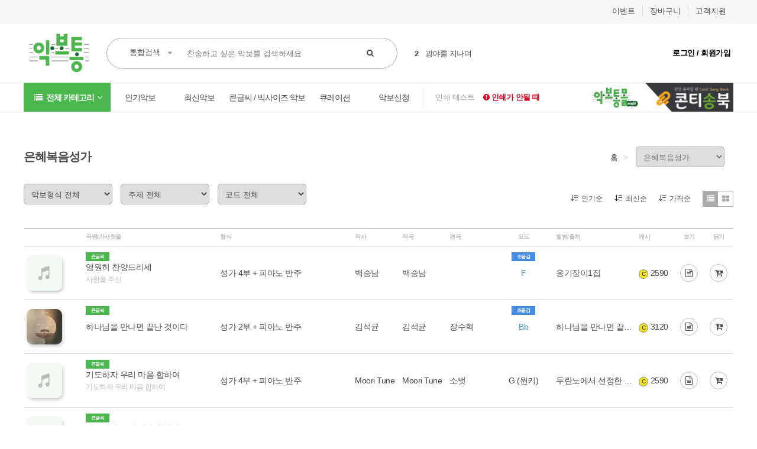

--- FILE ---
content_type: text/html; charset=UTF-8
request_url: https://v2.akbotong.com/score/list/classify_grace_hymn
body_size: 15429
content:
<!DOCTYPE html>
<html lang="ko">
<head>
    <meta http-equiv="Content-Type" content="text/html; charset=UTF-8" />
    <meta name="viewport" content="width=device-width, initial-scale=1, maximum-scale=1, minimum-scale=1">
    <meta http-equiv="X-UA-Compatible" content="IE=Edge" />

    <!--네이버 서치 어드바이저-->
    <meta name="naver-site-verification" content="c57fb10009d9a7cb5d14ce9bb912d698d55a8f6a" />

    <title>은혜복음성가 > 악보통</title>

    <!--카카오톡 링크공유 메타태그-->
    <meta property="og:url" content="">
    <meta property="og:title" content="은혜복음성가 &gt; 악보통">
    <meta property="og:type" content="website">
    <meta property="og:image" content="/static/images/akbotong/logo/logo_4x.png">

    <!--jQuery 3.5.1-->
    <script type="text/javascript" src="/static/javascripts/jquery/jquery-3.5.1.min.js"></script>
    <script type="text/javascript" src="/static/javascripts/jquery/jquery.form.js"></script>
    <script type="text/javascript" src="/static/javascripts/jf.common.js?20211101"></script>

    <!-- jQuery UI 1.12.1 -->
    <link rel="stylesheet" href="/static/stylesheets/jquery/jquery-ui-1.12.1.css">
    <script src="/static/javascripts/jquery/jquery-ui-1.12.1.min.js"></script>

    <!-- jquery toast -->
    <link rel="stylesheet" href="/static/plugins/toast/jquery.toast.css">
    <script type="text/javascript" src="/static/plugins/toast/jquery.toast.js"></script>

    <!-- Bootstrap 3.4.1 -->
    <link rel="stylesheet" href="/static/adminlte/vendor/bootstrap/css/bootstrap.min.css">
    <script src="/static/adminlte/vendor/bootstrap/js/bootstrap.min.js"></script>

    <!-- Jungli Framework -->
    <script type="text/javascript" src="/static/javascripts/jquery/jquery.form.js"></script>
    <script type="text/javascript" src="/static/javascripts/jf.common.js?20211101"></script>
    <script type="text/javascript" src="/static/javascripts/ch.common.js?240206"></script>
    <script type="text/javascript" src="/static/javascripts/ch.define.js?20210611"></script>

    <!-- Jungli Framework css -->
    <link rel="stylesheet" href="/static/stylesheets/ch.common.css?240206">

    <!-- AdminLTE -->
    <!-- Theme style -->
    <!--<link rel="stylesheet" href="/static/adminlte/dist/css/AdminLTE.min.css">-->
    <!--<link rel="stylesheet" href="/static/adminlte/dist/css/skins/_all-skins.min.css">-->
    <!--<script src="/static/adminlte/dist/js/adminlte.min.js"></script>-->

    <!-- Font Awesome -->
    <link rel="stylesheet" href="/static/adminlte/vendor/font-awesome/css/font-awesome.min.css">
    <!-- Ionicons -->
    <link rel="stylesheet" href="/static/adminlte/vendor/Ionicons/css/ionicons.min.css">

    <!-- FastClick -->
    <script src="/static/adminlte/vendor/fastclick/lib/fastclick.js"></script>

    <!-- iCheck -->
    <link rel="stylesheet" href="/static/adminlte/vendor/iCheck/square/blue.css">
    <script src="/static/adminlte/vendor/iCheck/icheck.min.js"></script>
    
    <!-- swiper -->
    <link rel="stylesheet" href="/static/plugins/swiper/swiper4.5.1.min.css">
    <script src="/static/plugins/swiper/swiper4.5.1.min.js"></script>
    
    <!-- nice select -->
    <link rel="stylesheet" href="/static/plugins/nice_select/css/nice-select.css">
    <script src="/static/plugins/nice_select/js/jquery.nice-select.min.js"></script>

    <!-- light box plugin -->
    <link href="/static/plugins/lightbox2/css/lightbox.css" rel="stylesheet" />
    <script src="/static/plugins/lightbox2/js/lightbox.js"></script>

     <link rel="stylesheet" type="text/css" href="/static/stylesheets/layout/common.css?240229"/>
    <link rel="stylesheet" type="text/css" href="/static/stylesheets/layout/content.css"/>
    <link rel="stylesheet" type="text/css" href="/static/stylesheets/layout/header.css?240130"/>
    <link rel="stylesheet" type="text/css" href="/static/stylesheets/layout/footer.css?251117"/>
    <link rel="stylesheet" type="text/css" href="/static/stylesheets/page/score.list.css?220104"/>
    <link rel="stylesheet" type="text/css" href="/static/stylesheets/page/score.view.css?20230601"/>
    <link rel="stylesheet" type="text/css" href="/static/stylesheets/page/score.curation.css?241127"/>
</head>
<body>

<!-- 전역으로 사용될 자바스크립트 변수 -->
<script type="text/javascript">
    // 로그인 회원 정보
    const loginMember = {
        id: '',
        name: '',
        email: '',
        phone: '',
        money: {
            cash: '',
            point: ''
        }
    };

    // lightbox add option
    lightbox.option({
        'maxWidth': 600,
        'positionFromTop': $(window).scrollTop() + $(window).height() / 3,
        'fitImagesInViewport': false,
    });
</script>
<!-- ./ 전역으로 사용될 자바스크립트 변수-->

<!-- 네이버 프리미엄 로그 스크립트 -->
<script type="text/javascript" src="//wcs.naver.net/wcslog.js"> </script>
<script type="text/javascript">
    if (!wcs_add) var wcs_add={};
    wcs_add["wa"] = "s_4c8c86ed21de";
    if (!_nasa) var _nasa={};
    if(window.wcs){
        wcs.inflow();
        wcs_do(_nasa);
    }
</script>
<!-- ./네이버 프리미엄 로그 스크립트 -->

<div id="header">
<!-- header -->
<div class="hd-wrapper">
    <div class="ie-header text-center display_none" style="padding: 10px 0; background-color: #fff7d4;">
        <i class="fa fa-warning padding_0_10" style="color: red; font-size: 22px;"></i>
        <span style="font-size: 16px;">인터넷 익스플로러는 <b>2022년 6월 15일 지원이 종료</b>되었습니다. <b>악보인쇄가 불가능할 수 있으니 크롬 브라우저를 사용해주세요.</b></span>
        <a href="https://google.com/chrome" target="_blank" class="btn btn-sm btn-primary margin_left_20 font_bold">
            <i class="fa fa-chrome margin_right_5" style="font-size: 16px;"></i>다운로드
        </a>
    </div>
    <!--헤더 이벤트 배너 노출-->
    <!-- 상단 nav -->
    <div class="top-hd padding_10">
        <div class="top-hd-nav g-container display_flex_end">
            <a href="/event">이벤트</a>
            <a style="cursor: pointer;" onclick="moveLoginPage('/mypage/cart')">장바구니</a>
            <a href="/cs">고객지원</a>
        </div>
    </div>

    <!-- 검색섹션 -->
    <div class="hd-top g-container display_flex_center">
        <div class="hd-logo display_flex_center_center">
            <a href="/">
                <img src="/static/images/akbotong/logo/logo_4x.png" class="logo" alt="logo">
            </a>
        </div>
        <div class="hd-search">
            <form action="/search">
                <div class="hd-search-inner display_flex_center">
                    <!-- search select -->
                    <select name="schType" class="search-select">
                        <option value="sTotal" >통합검색</option>
                        <option value="sTitle" >곡명</option>
                        <option value="sLyric" >가사첫줄</option>
                        <option value="sAlbum" >앨범</option>
                        <option value="sArtist" >아티스트</option>
                        <option value="sArrang" >편곡자</option>
                    </select>
                    <!-- ./ search select -->
                    <!-- search input -->
                    <input type="text" name="schInput" placeholder="찬송하고 싶은 악보를 검색하세요" autocomplete="off"
                           value="">
                    <!-- ./search input -->
                    <!-- search submit -->
                    <button>
                        <i class="fa fa-search"></i>
                    </button>
                    <!-- ./ search submit -->
                </div>
            </form>
        </div>
        <!-- 실시간 인기검색어-->
        <div class="realtime_keyword">
            <div class="keyword_overlay">
                <div class="keyword_title">실시간 인기 검색어</div>
                <ol>
                    <li>
                        <strong>1</strong>
                        <a href="/search?schType=sTotal&schInput=주 예수 나의 산 소망">주 예수 나의 산 소망</a>
                    </li>
                    <li>
                        <strong>2</strong>
                        <a href="/search?schType=sTotal&schInput=광야를 지나며">광야를 지나며</a>
                    </li>
                    <li>
                        <strong>3</strong>
                        <a href="/search?schType=sTotal&schInput=선한능력으로">선한능력으로</a>
                    </li>
                    <li>
                        <strong>4</strong>
                        <a href="/search?schType=sTotal&schInput=꽃들도">꽃들도</a>
                    </li>
                    <li>
                        <strong>5</strong>
                        <a href="/search?schType=sTotal&schInput=하나님의 부르심">하나님의 부르심</a>
                    </li>
                    <li>
                        <strong>6</strong>
                        <a href="/search?schType=sTotal&schInput=길을 만드시는 분">길을 만드시는 분</a>
                    </li>
                    <li>
                        <strong>7</strong>
                        <a href="/search?schType=sTotal&schInput=세상을 사는 지혜">세상을 사는 지혜</a>
                    </li>
                    <li>
                        <strong>8</strong>
                        <a href="/search?schType=sTotal&schInput=하나님의 은혜">하나님의 은혜</a>
                    </li>
                    <li>
                        <strong>9</strong>
                        <a href="/search?schType=sTotal&schInput=여정">여정</a>
                    </li>
                </ol>
            </div>
        </div>

        <!-- 로그인/회원가입-->
        <div class="hd-customer">
            <a class="login-signup-btn" style="cursor:pointer;">로그인 / 회원가입</a>
            <div class="login">
                <div class="login-title margin_bottom_5">
                    <h4>로그인</h4>
                    <i class="fa fa-close" style="font-size: 20px; cursor: pointer"></i>
                </div>
                <form method="post" action="/member" class="default_ajax_form" role="form">
                    <input class="form-control margin_bottom_5" type="text" name="member_id" value="" placeholder="악보통 아이디">
                    <input class="form-control margin_bottom_5" type="password" name="password" placeholder="비밀번호">
                    <input type="hidden" name="act" value="login">
                    <input type="hidden" class="jf_ajax_form_after_action" value="reload">
                    <input type="hidden" class="jf_ajax_form_alert_method" value="alert">
                    <button type="submit" class="form-control login-btn margin_bottom_15">로그인</button>
                    <div class="option margin_bottom_20">
                        <div class="display_flex">
                            <input type="checkbox" name="save_id" id="save_id" value="t" style="margin-top: 2px;" >
                            <label for="save_id" class="margin_left_5">아이디 저장</label>
                        </div>
                        <a class="find-info-btn" style="cursor: pointer;">아이디/패스워드 찾기</a>
                    </div>
                </form>
                <a href="/member/signup" class="form-control signup-btn text-center margin_bottom_5">회원가입</a>
            </div>
            <div class="find-info">
                <div class="find-info-title margin_bottom_10">
                    <h4>아이디/패스워드 찾기</h4>
                    <i class="fa fa-close" style="font-size: 20px; cursor: pointer"></i>
                </div>
                <div>
                    <!-- Custom Tabs -->
                    <div class="nav-tabs-custom">
                        <ul class="nav nav-tabs">
                            <li class="active"><a href="#tab_1" data-toggle="tab">아이디 찾기</a></li>
                            <li><a href="#tab_2" data-toggle="tab">비밀번호 찾기</a></li>
                        </ul>
                        <div class="tab-content">
                            <div class="tab-pane active margin_top_10" id="tab_1">
                                <div class="find-id-form">
                                    <label class="margin_bottom_10"><input type="radio" name="send_way" value="phone" checked required>핸드폰으로
                                        찾기</label>
                                    <label class="margin_left_5 margin_bottom_10"><input type="radio" name="send_way" value="email">이메일로
                                        찾기</label>
                                    <input type="text" name="name" class="form-control margin_bottom_10" placeholder="가입하신 이름을 입력해주세요." required>
                                    <div class="form-phone">
                                        <input type="phone" name="phone" class="form-control margin_bottom_5"  placeholder="가입하신 핸드폰번호를 입력해주세요." required>
                                    </div>
                                    <div class="form-email display_none">
                                        <input type="email" name="email" class="form-control margin_bottom_5" placeholder="가입하신 이메일을 입력해주세요." disabled required>
                                    </div>
                                    <input type="hidden" name="act" value="findId">
                                    <button class="form-control find-info-id margin_bottom_25" id="find-info-id">확인</button>
                                </div>
                            </div>
                            <!-- /.tab-pane -->
                            <div class="tab-pane margin_top_10" id="tab_2">
                                <form action="/member/pw" class="default_ajax_form" onsubmit="return findIdPwConfirm();">
                                    <label class="margin_bottom_10"><input type="radio" name="send_way" value="phone" checked required>핸드폰으로
                                        찾기</label>
                                    <label class="margin_left_5 margin_bottom_10"><input type="radio" name="send_way" value="email">이메일로
                                        찾기</label>
                                    <input type="text" name="member_id" class="form-control margin_bottom_10" placeholder="가입하신 아이디를 입력해주세요." required>
                                    <div class="form-phone">
                                        <input type="phone" name="phone" class="form-control margin_bottom_5"  placeholder="가입하신 핸드폰번호를 입력해주세요." required>
                                    </div>
                                    <div class="form-email display_none">
                                        <input type="email" name="email" class="form-control margin_bottom_5" placeholder="가입하신 이메일을 입력해주세요." disabled required>
                                    </div>
                                    <input type="hidden" name="act" value="sendLink">
                                    <button class="form-control find-info-pw margin_bottom_25">확인</button>
                                </form>
                            </div>
                            <!-- /.tab-pane -->
                        </div>
                        <!-- /.tab-content -->
                    </div>
                    <!-- nav-tabs-custom -->
                </div>
                <button class="form-control login-signup-btn">로그인 하러가기</button>
                <div class="sms-notice">
                    <ul>
                        <li>인증번호가 문자로 수신되지 않을 경우 <strong><b><u>스팸메시지함</u>을 확인</b></strong> 하시거나 정확한 정보로 재시도 해주시기 바랍니다.</li>
                        <li>입력하신 핸드폰번호가 일치하지 않으실 경우 인증번호 문자 발송이 되지 않습니다.</li>
                        <li>메일문의 : akbotong2@naver.com</li>
                        <li>전화문의 : 070-8983-8710</li>
                    </ul>
                </div>
            </div>
        </div>
    </div>

    <!-- 메뉴 -->
    <div class="hd-nav">
        <div class="hd-nav-wrapper g-container display_flex_center" style="display: flex; justify-content: space-between;">
            <div style="height: 100%; display: flex;">
                <div class="hd-nav-li">
                    <div class="category-menu">
                        <i class="fa fa-fw fa-list"></i>
                        <span>전체 카테고리</span>
                        <i class="fa fa-angle-down"></i>
                    </div>
                    <div class="category-menu-content ">
                        <div class="category-menu-group">
                            <div class="category-menu-title">대분류</div>
                            <div class="category-menu-wrapper">
                                <ul class="category-menu-list">
                                    <li>
                                        <span class="toggle-favorite-category" data-checked="false" data-code="classify_ccm">
                                            <i class="fa fa-star-o"></i>
                                        </span>
                                        <a href="/score/list/classify_ccm">CCM</a>
                                    </li>

                                    <li>
                                        <span class="toggle-favorite-category" data-checked="false" data-code="classify_ccm_hymn">
                                            <i class="fa fa-star-o"></i>
                                        </span>
                                        <a href="/score/list/classify_ccm_hymn">CCM성가</a>
                                    </li>

                                    <li>
                                        <span class="toggle-favorite-category" data-checked="false" data-code="classify_worship">
                                            <i class="fa fa-star-o"></i>
                                        </span>
                                        <a href="/score/list/classify_worship">워십곡</a>
                                    </li>

                                    <li>
                                        <span class="toggle-favorite-category" data-checked="false" data-code="classify_worship_hymn">
                                            <i class="fa fa-star-o"></i>
                                        </span>
                                        <a href="/score/list/classify_worship_hymn">워십성가</a>
                                    </li>

                                    <li>
                                        <span class="toggle-favorite-category" data-checked="false" data-code="classify_grace">
                                            <i class="fa fa-star-o"></i>
                                        </span>
                                        <a href="/score/list/classify_grace">은혜복음송</a>
                                    </li>

                                    <li>
                                        <span class="toggle-favorite-category" data-checked="false" data-code="classify_grace_hymn">
                                            <i class="fa fa-star-o"></i>
                                        </span>
                                        <a href="/score/list/classify_grace_hymn">은혜복음성가</a>
                                    </li>

                                    <li>
                                        <span class="toggle-favorite-category" data-checked="false" data-code="classify_hymn_arrange">
                                            <i class="fa fa-star-o"></i>
                                        </span>
                                        <a href="/score/list/classify_hymn_arrange">찬송편곡성가</a>
                                    </li>

                                    <li>
                                        <span class="toggle-favorite-category" data-checked="false" data-code="classify_new_hymn">
                                            <i class="fa fa-star-o"></i>
                                        </span>
                                        <a href="/score/list/classify_new_hymn">(새)찬송가</a>
                                    </li>

                                    <li>
                                        <span class="toggle-favorite-category" data-checked="false" data-code="classify_new_hymn_arrange">
                                            <i class="fa fa-star-o"></i>
                                        </span>
                                        <a href="/score/list/classify_new_hymn_arrange">찬송가편곡</a>
                                    </li>

                                    <li>
                                        <span class="toggle-favorite-category" data-checked="false" data-code="classify_child">
                                            <i class="fa fa-star-o"></i>
                                        </span>
                                        <a href="/score/list/classify_child">어린이</a>
                                    </li>

                                </ul>
                                <ul class="category-menu-list">
                                    <li>
                                        <span class="toggle-favorite-category" data-checked="false" data-code="classify_child_hymn">
                                            <i class="fa fa-star-o"></i>
                                        </span>
                                        <a href="/score/list/classify_child_hymn">어린이성가</a>
                                    </li>

                                    <li>
                                        <span class="toggle-favorite-category" data-checked="false" data-code="classify_classic">
                                            <i class="fa fa-star-o"></i>
                                        </span>
                                        <a href="/score/list/classify_classic">정통성가</a>
                                    </li>

                                    <li>
                                        <span class="toggle-favorite-category" data-checked="false" data-code="classify_welcome">
                                            <i class="fa fa-star-o"></i>
                                        </span>
                                        <a href="/score/list/classify_welcome">송영</a>
                                    </li>

                                    <li>
                                        <span class="toggle-favorite-category" data-checked="false" data-code="classify_english">
                                            <i class="fa fa-star-o"></i>
                                        </span>
                                        <a href="/score/list/classify_english">영어</a>
                                    </li>

                                    <li>
                                        <span class="toggle-favorite-category" data-checked="false" data-code="classify_japanese">
                                            <i class="fa fa-star-o"></i>
                                        </span>
                                        <a href="/score/list/classify_japanese">일어</a>
                                    </li>

                                    <li>
                                        <span class="toggle-favorite-category" data-checked="false" data-code="classify_kor_eng">
                                            <i class="fa fa-star-o"></i>
                                        </span>
                                        <a href="/score/list/classify_kor_eng">한영</a>
                                    </li>

                                    <li>
                                        <span class="toggle-favorite-category" data-checked="false" data-code="classify_chinese">
                                            <i class="fa fa-star-o"></i>
                                        </span>
                                        <a href="/score/list/classify_chinese">중국어</a>
                                    </li>

                                    <li>
                                        <span class="toggle-favorite-category" data-checked="false" data-code="classify_etc">
                                            <i class="fa fa-star-o"></i>
                                        </span>
                                        <a href="/score/list/classify_etc">기타</a>
                                    </li>

                                    <li>
                                        <span class="toggle-favorite-category" data-checked="false" data-code="classify_kor">
                                            <i class="fa fa-star-o"></i>
                                        </span>
                                        <a href="/score/list/classify_kor">한국가곡</a>
                                    </li>

                            </div>
                        </div>
                        <div class="category-menu-group">
                            <div class="category-menu-title">절기별</div>
                            <div class="category-menu-wrapper">
                                <ul class="category-menu-list">
                                    <li>
                                        <span class="toggle-favorite-category" data-checked="false" data-code="season_newyear">
                                            <i class="fa fa-star-o"></i>
                                        </span>
                                        <a href="/score/list/season_newyear">송구영신,신년</a>
                                    </li>

                                    <li>
                                        <span class="toggle-favorite-category" data-checked="false" data-code="season_easter">
                                            <i class="fa fa-star-o"></i>
                                        </span>
                                        <a href="/score/list/season_easter">부활절(종려,고난)</a>
                                    </li>

                                    <li>
                                        <span class="toggle-favorite-category" data-checked="false" data-code="season_thanks">
                                            <i class="fa fa-star-o"></i>
                                        </span>
                                        <a href="/score/list/season_thanks">감사절</a>
                                    </li>

                                    <li>
                                        <span class="toggle-favorite-category" data-checked="false" data-code="season_family">
                                            <i class="fa fa-star-o"></i>
                                        </span>
                                        <a href="/score/list/season_family">가정의달</a>
                                    </li>

                                    <li>
                                        <span class="toggle-favorite-category" data-checked="false" data-code="season_christmas">
                                            <i class="fa fa-star-o"></i>
                                        </span>
                                        <a href="/score/list/season_christmas">성탄절</a>
                                    </li>

                                    <li>
                                        <span class="toggle-favorite-category" data-checked="false" data-code="season_children">
                                            <i class="fa fa-star-o"></i>
                                        </span>
                                        <a href="/score/list/season_children">어린이성경학교</a>
                                    </li>

                                    <li>
                                        <span class="toggle-favorite-category" data-checked="false" data-code="season_wedding">
                                            <i class="fa fa-star-o"></i>
                                        </span>
                                        <a href="/score/list/season_wedding">결혼식</a>
                                    </li>

                            </div>
                        </div>
                        <div class="category-menu-group">
                            <div class="category-menu-title">악보형식</div>
                            <div class="category-menu-wrapper">
                                <ul class="category-menu-list">
                                    <li>
                                        <span class="toggle-favorite-category" data-checked="false" data-code="type_change">
                                            <i class="fa fa-star-o"></i>
                                        </span>
                                        <a href="/score/list/type_change">조옮김</a>
                                    </li>

                                    <li>
                                        <span class="toggle-favorite-category" data-checked="false" data-code="type_melody">
                                            <i class="fa fa-star-o"></i>
                                        </span>
                                        <a href="/score/list/type_melody">단선</a>
                                    </li>

                                    <li>
                                        <span class="toggle-favorite-category" data-checked="false" data-code="type_piano_basic">
                                            <i class="fa fa-star-o"></i>
                                        </span>
                                        <a href="/score/list/type_piano_basic">초급 피아노연주</a>
                                    </li>

                                    <li>
                                        <span class="toggle-favorite-category" data-checked="false" data-code="type_melody_piano">
                                            <i class="fa fa-star-o"></i>
                                        </span>
                                        <a href="/score/list/type_melody_piano">보컬+반주</a>
                                    </li>

                                    <li>
                                        <span class="toggle-favorite-category" data-checked="false" data-code="type_hymn_4">
                                            <i class="fa fa-star-o"></i>
                                        </span>
                                        <a href="/score/list/type_hymn_4">4부성가</a>
                                    </li>

                                    <li>
                                        <span class="toggle-favorite-category" data-checked="false" data-code="type_hymn_3">
                                            <i class="fa fa-star-o"></i>
                                        </span>
                                        <a href="/score/list/type_hymn_3">3부성가</a>
                                    </li>

                                    <li>
                                        <span class="toggle-favorite-category" data-checked="false" data-code="type_hymn_2">
                                            <i class="fa fa-star-o"></i>
                                        </span>
                                        <a href="/score/list/type_hymn_2">2부성가</a>
                                    </li>

                                    <li>
                                        <span class="toggle-favorite-category" data-checked="false" data-code="type_hymn_women">
                                            <i class="fa fa-star-o"></i>
                                        </span>
                                        <a href="/score/list/type_hymn_women">여성성가</a>
                                    </li>

                                    <li>
                                        <span class="toggle-favorite-category" data-checked="false" data-code="type_piano_inst">
                                            <i class="fa fa-star-o"></i>
                                        </span>
                                        <a href="/score/list/type_piano_inst">피아노연주</a>
                                    </li>

                                    <li>
                                        <span class="toggle-favorite-category" data-checked="false" data-code="type_organ">
                                            <i class="fa fa-star-o"></i>
                                        </span>
                                        <a href="/score/list/type_organ">오르간</a>
                                    </li>

                                </ul>
                                <ul class="category-menu-list">
                                    <li>
                                        <span class="toggle-favorite-category" data-checked="false" data-code="type_guitar">
                                            <i class="fa fa-star-o"></i>
                                        </span>
                                        <a href="/score/list/type_guitar">기타타브악보</a>
                                    </li>

                                    <li>
                                        <span class="toggle-favorite-category" data-checked="false" data-code="type_orch">
                                            <i class="fa fa-star-o"></i>
                                        </span>
                                        <a href="/score/list/type_orch">관현악</a>
                                    </li>

                                    <li>
                                        <span class="toggle-favorite-category" data-checked="false" data-code="type_bandscore">
                                            <i class="fa fa-star-o"></i>
                                        </span>
                                        <a href="/score/list/type_bandscore">밴드스코어</a>
                                    </li>

                                    <li>
                                        <span class="toggle-favorite-category" data-checked="false" data-code="type_vocal_2">
                                            <i class="fa fa-star-o"></i>
                                        </span>
                                        <a href="/score/list/type_vocal_2">보컬(2부)</a>
                                    </li>

                                    <li>
                                        <span class="toggle-favorite-category" data-checked="false" data-code="type_vocal_3">
                                            <i class="fa fa-star-o"></i>
                                        </span>
                                        <a href="/score/list/type_vocal_3">보컬(3부)</a>
                                    </li>

                                    <li>
                                        <span class="toggle-favorite-category" data-checked="false" data-code="type_vocal_4">
                                            <i class="fa fa-star-o"></i>
                                        </span>
                                        <a href="/score/list/type_vocal_4">보컬(4부)</a>
                                    </li>

                                    <li>
                                        <span class="toggle-favorite-category" data-checked="false" data-code="type_acappella">
                                            <i class="fa fa-star-o"></i>
                                        </span>
                                        <a href="/score/list/type_acappella">아카펠라</a>
                                    </li>

                                    <li>
                                        <span class="toggle-favorite-category" data-checked="false" data-code="type_leader">
                                            <i class="fa fa-star-o"></i>
                                        </span>
                                        <a href="/score/list/type_leader">인도자악보</a>
                                    </li>

                                    <li>
                                        <span class="toggle-favorite-category" data-checked="false" data-code="type_big">
                                            <i class="fa fa-star-o"></i>
                                        </span>
                                        <a href="/score/list/type_big">큰글씨악보</a>
                                    </li>

                                    <li>
                                        <span class="toggle-favorite-category" data-checked="false" data-code="type_bigsize">
                                            <i class="fa fa-star-o"></i>
                                        </span>
                                        <a href="/score/list/type_bigsize">빅사이즈악보</a>
                                    </li>

                                </ul>
                            </div>
                        </div>
                        <div class="category-menu-group">
                            <div class="category-menu-title">주제별</div>
                            <div class="category-menu-wrapper">
                                <ul class="category-menu-list">
                                    <li>
                                        <span class="toggle-favorite-category" data-checked="false" data-code="theme_blessing">
                                            <i class="fa fa-star-o"></i>
                                        </span>
                                        <a href="/score/list/theme_blessing">교제,축복</a>
                                    </li>

                                    <li>
                                        <span class="toggle-favorite-category" data-checked="false" data-code="theme_worship">
                                            <i class="fa fa-star-o"></i>
                                        </span>
                                        <a href="/score/list/theme_worship">찬양,경배</a>
                                    </li>

                                    <li>
                                        <span class="toggle-favorite-category" data-checked="false" data-code="theme_resurrection">
                                            <i class="fa fa-star-o"></i>
                                        </span>
                                        <a href="/score/list/theme_resurrection">고난,부활</a>
                                    </li>

                                    <li>
                                        <span class="toggle-favorite-category" data-checked="false" data-code="theme_love">
                                            <i class="fa fa-star-o"></i>
                                        </span>
                                        <a href="/score/list/theme_love">은혜,사랑</a>
                                    </li>

                                    <li>
                                        <span class="toggle-favorite-category" data-checked="false" data-code="theme_pray">
                                            <i class="fa fa-star-o"></i>
                                        </span>
                                        <a href="/score/list/theme_pray">기도,간구</a>
                                    </li>

                                    <li>
                                        <span class="toggle-favorite-category" data-checked="false" data-code="theme_victory">
                                            <i class="fa fa-star-o"></i>
                                        </span>
                                        <a href="/score/list/theme_victory">전쟁,승리</a>
                                    </li>

                                    <li>
                                        <span class="toggle-favorite-category" data-checked="false" data-code="theme_spirit">
                                            <i class="fa fa-star-o"></i>
                                        </span>
                                        <a href="/score/list/theme_spirit">성령</a>
                                    </li>

                                    <li>
                                        <span class="toggle-favorite-category" data-checked="false" data-code="theme_mission">
                                            <i class="fa fa-star-o"></i>
                                        </span>
                                        <a href="/score/list/theme_mission">전도,선교</a>
                                    </li>

                                    <li>
                                        <span class="toggle-favorite-category" data-checked="false" data-code="theme_thanks">
                                            <i class="fa fa-star-o"></i>
                                        </span>
                                        <a href="/score/list/theme_thanks">감사</a>
                                    </li>

                                    <li>
                                        <span class="toggle-favorite-category" data-checked="false" data-code="theme_faith">
                                            <i class="fa fa-star-o"></i>
                                        </span>
                                        <a href="/score/list/theme_faith">신뢰,확신</a>
                                    </li>

                                </ul>
                                <ul class="category-menu-list">
                                    <li>
                                        <span class="toggle-favorite-category" data-checked="false" data-code="theme_confession">
                                            <i class="fa fa-star-o"></i>
                                        </span>
                                        <a href="/score/list/theme_confession">고백,소망</a>
                                    </li>

                                    <li>
                                        <span class="toggle-favorite-category" data-checked="false" data-code="theme_jesus">
                                            <i class="fa fa-star-o"></i>
                                        </span>
                                        <a href="/score/list/theme_jesus">예수</a>
                                    </li>

                                    <li>
                                        <span class="toggle-favorite-category" data-checked="false" data-code="theme_comfort">
                                            <i class="fa fa-star-o"></i>
                                        </span>
                                        <a href="/score/list/theme_comfort">위로</a>
                                    </li>

                                    <li>
                                        <span class="toggle-favorite-category" data-checked="false" data-code="theme_chirstmas">
                                            <i class="fa fa-star-o"></i>
                                        </span>
                                        <a href="/score/list/theme_chirstmas">성탄</a>
                                    </li>

                                    <li>
                                        <span class="toggle-favorite-category" data-checked="false" data-code="theme_summons">
                                            <i class="fa fa-star-o"></i>
                                        </span>
                                        <a href="/score/list/theme_summons">소명,헌신</a>
                                    </li>

                                    <li>
                                        <span class="toggle-favorite-category" data-checked="false" data-code="theme_feast">
                                            <i class="fa fa-star-o"></i>
                                        </span>
                                        <a href="/score/list/theme_feast">성찬</a>
                                    </li>

                            </div>
                        </div>
                        <div class="category-menu-group">
                            <div class="category-menu-title">코드별</div>
                            <div class="category-menu-wrapper">
                                <ul class="category-menu-list">
                                    <li>
                                        <span class="toggle-favorite-category" data-checked="false" data-code="key_c">
                                            <i class="fa fa-star-o"></i>
                                        </span>
                                        <a href="/score/list/key_c">C코드</a>
                                    </li>

                                    <li>
                                        <span class="toggle-favorite-category" data-checked="false" data-code="key_d">
                                            <i class="fa fa-star-o"></i>
                                        </span>
                                        <a href="/score/list/key_d">D코드</a>
                                    </li>

                                    <li>
                                        <span class="toggle-favorite-category" data-checked="false" data-code="key_e">
                                            <i class="fa fa-star-o"></i>
                                        </span>
                                        <a href="/score/list/key_e">E코드</a>
                                    </li>

                                    <li>
                                        <span class="toggle-favorite-category" data-checked="false" data-code="key_f">
                                            <i class="fa fa-star-o"></i>
                                        </span>
                                        <a href="/score/list/key_f">F코드</a>
                                    </li>

                                    <li>
                                        <span class="toggle-favorite-category" data-checked="false" data-code="key_g">
                                            <i class="fa fa-star-o"></i>
                                        </span>
                                        <a href="/score/list/key_g">G코드</a>
                                    </li>

                                    <li>
                                        <span class="toggle-favorite-category" data-checked="false" data-code="key_a">
                                            <i class="fa fa-star-o"></i>
                                        </span>
                                        <a href="/score/list/key_a">A코드</a>
                                    </li>

                                    <li>
                                        <span class="toggle-favorite-category" data-checked="false" data-code="key_b">
                                            <i class="fa fa-star-o"></i>
                                        </span>
                                        <a href="/score/list/key_b">B코드</a>
                                    </li>

                            </div>
                        </div>
                        <div class="category-menu-close">닫기</div>
                    </div>
                </div>
                <div class="hd-nav-li">
                    <a href="/score/popular"><span>인기악보</span></a>
                </div>
                <div class="hd-nav-li">
                    <a href="/score/latest"><span>최신악보</span></a>
                </div>
                <div class="hd-nav-li">
                    <a href="/score/big"><span>큰글씨 / 빅사이즈 악보</span></a>
                </div>
                <div class="hd-nav-li">
                    <a href="/score/curation"><span>큐레이션</span></a>
                </div>
                <div class="hd-nav-li">
                    <a href="/cs/request"><span>악보신청</span></a>
                </div>
                <div class="hd-nav-after">
                    <a href="javascript:void(0)" onclick="window.open('/mypage/print.score?scid=PrintTest');">인쇄 테스트</a>
                    <a href="/cs/faq/77763">
                        <i class="fa fa-exclamation-circle"></i>
                        인쇄가 안될 때
                    </a>
                </div>
            </div>
            <div style="height: 100%">
                <a href="https://akbotongmall.com" target="_blank">
                    <img src="/static/images/akbotongmall/akbotongmall_logo.png" alt="" style="height: 70%">
                </a>
                <a href="https://conti.akbotong.com" target="_blank">
                    <img src="/static/images/conti/logo.png" alt="" style="height: 100%">
                </a>
            </div>
        </div>
    </div>
</div>
<!-- ./header -->
<script>
    $(function () {
        $(".search-select").niceSelect(); // search select
        $_header_category_menu.init(); // 전체 카테고리 메뉴
        $_header_realtime_keyword.init(); // 실시간 인기검색어

        //로그인 버튼 클릭시 이벤트
        $(".login-signup-btn").on("click", function () {
            $(".find-info").hide();
            $(".login").show();
            $("input[name='member_id']").focus();
        });

        //로그인창 닫기버튼
        $(".login .login-title .fa-close").on("click", function () {
            $(".login").hide();
        });

        //어아다 바말번호 찾기 버튼
        $(".find-info-btn").on("click", function () {
            $(".login").hide();
            $(".find-info").show();
        });

        //아이디 비밀번호 찾기 닫기버튼
        $(".find-info .find-info-title .fa-close").on("click", function () {
            $(".find-info").hide();
        });

        //아이디 비밀번호 찾기 라디오 버튼
        $(".find-info input:radio[name='send_way']").on("change", function () {
            var tmp = $(event.target).val();
            var parent = $(event.target).parent().parent();

            console.log(parent.children('.form-'+tmp).children('input'));

            if (tmp == 'phone') {
                parent.children('.form-'+tmp).show();
                parent.children('.form-'+tmp).children('input').prop('disabled', false);
                parent.children('.form-email').hide();
                parent.children('.form-email').children('input').prop('disabled', true);
            } else {
                parent.children('.form-'+tmp).show();
                parent.children('.form-'+tmp).children('input').first().prop('disabled', false);
                parent.children('.form-phone').hide();
                parent.children('.form-phone').children('input').prop('disabled', true);
            }
        });

        // 회원의 즐겨찾기 카테고리 메뉴를 toggle
        $(".toggle-favorite-category").on('click', function () {
            var _btn = $(this);
            var checked = _btn.data('checked'); // 현재상태
            var isChecked = (checked == true) ? false : true; // 체크할 상태
            var categoryCode = _btn.data('code');

            if (!loginMember.id) {
                alert('로그인시에만 사용가능합니다.');
                $(".login-signup-btn").trigger('click');
                return false;
            }

            if (!categoryCode) {
                alert('카테고리 코드가 없습니다.');
                return false;
            }

            $.post("/member/action", {
                        act: 'toggleCategory',
                        category: categoryCode,
                        is_checked: isChecked
                    },
                    function (data) {
                        var msg = new Message(data);
                        msg.print();
                        if (msg.isSuccess) {
                            if (isChecked == true) {
                                _btn.find('.fa').removeClass('fa-star-o').addClass('fa-star');
                                _btn.data('checked', true);
                            } else {
                                _btn.find('.fa').removeClass('fa-star').addClass('fa-star-o');
                                _btn.data('checked', false);
                            }
                        } else {
                            alert(msg.errorMsg);
                        }
                    }, "json");
        });
        
        // 회원의 즐겨찾기 카테고리 메뉴를 toggle : hover 시
        $(".toggle-favorite-category[data-checked=false]").on({
            mouseover: function () {
                var checked = $(this).data('checked'); // 현재상태
                if (checked == false){
                    $(this).find('.fa').removeClass('fa-star-o').addClass('fa-star');
                }
            },
            mouseleave: function () {
                var checked = $(this).data('checked'); // 현재상태
                if (checked == false){
                    $(this).find('.fa').removeClass('fa-star').addClass('fa-star-o');
                }
            }
        });

        //아이디 찾기 버튼이벤트
        $(".find-info .find-id-form .find-info-id").on("click",function () {

            var data = new FormData();
            data.append('act', 'findId');
            data.append('name', $(".find-id-form input[name='name']").val());

            var send_way = $(".find-id-form input[name='send_way']:checked").val();

            if(send_way == 'phone') {
                data.append('send_way', 'phone');
                data.append('phone', $(".find-id-form input[name='phone']").val());
            }else {
                data.append('send_way', 'email');
                data.append('email', $(".find-id-form input[name='email']").val());
            }

            $.ajax({
                url: "/member/pw",
                type: 'POST',
                data: data,
                dataType: 'json',
                processData: false,
                contentType: false,
                success: function (data) {
                    var msg = new Message(data);
                    if (msg.isSuccess) {
                        var alertMsg = "\n- 입력한 회원정보로 가입된 아이디 -\n\n";
                        for (var i in msg.data) {
                            alertMsg += msg.data[i]+"\n";
                        }
                        alert(alertMsg);
                    } else {
                        jfAlert(msg.errorMsg, "toast", {sticky: false, type: 'danger', duration: 3000});
                        return false;
                    }
                }
            });
        });

        $(".find-info .find-id-form input").on("keydown",function () {
            if(event.keyCode == 13) {
                $("#find-info-id").click();
            }
        });


        if (isIE()) {
            $(".ie-header").slideDown();
        }

        $("#btn-header-banner").on('click',function () {
           $(".header-banner").slideUp();
            document.cookie = "hide_header_banner=true; max-age=86400";
        });
    });

    function findIdPwConfirm() {
        if (confirm("정말 입력한 정보로 비밀번호 변경 링크를 발송할까요?")) {
            return true;
        } else {
            return false;
        }
    }

    function moveLoginPage(url) {
        alert("로그인후 이용해 주십시오!\n로그인페이지로 이동합니다.");
        setCookie("HTTP_REFERER", url);
        location.href = '/member';
    }

    function isIE() {
        var userAgent = navigator.userAgent;
        return /MSIE|Trident/.test(userAgent);
    }
</script>

<!-- Google Tag Manager -->
<script>(function(w,d,s,l,i){w[l]=w[l]||[];w[l].push({'gtm.start':
        new Date().getTime(),event:'gtm.js'});var f=d.getElementsByTagName(s)[0],
    j=d.createElement(s),dl=l!='dataLayer'?'&l='+l:'';j.async=true;j.src=
    'https://www.googletagmanager.com/gtm.js?id='+i+dl;f.parentNode.insertBefore(j,f);
})(window,document,'script','dataLayer','GTM-M4F4999F');</script>
<!-- End Google Tag Manager -->
</div>

<div id="content">
<!-- select2 -->
<link href="/static/plugins/select2/select2.min.css" rel="stylesheet"/>
<link href="/static/plugins/select2/select2-bootstrap.css" rel="stylesheet"/>
<script src="/static/plugins/select2/select2.min.js"></script>

<!-- 악보 리스트 페이지 -->
<div class="s-container g-container">
    <div class="margin_top_50 margin_bottom_100">
        <!-- title & nav -->
        <div class="s-header">
            <div class="tit t1">
                은혜복음성가
            </div>
            <ol class="breadcrumb">
                <li>
                    <a href="/">홈</a>
                </li>
                <li class="active">
                    <select class="c-select c-select1" name="type1" onchange="window.location=value;">
                            <option value="/score/list/classify_ccm">CCM</option>
                            <option value="/score/list/classify_ccm_hymn">CCM성가</option>
                            <option value="/score/list/classify_worship">워십곡</option>
                            <option value="/score/list/classify_worship_hymn">워십성가</option>
                            <option value="/score/list/classify_grace">은혜복음송</option>
                            <option value="/score/list/classify_grace_hymn" selected>은혜복음성가</option>
                            <option value="/score/list/classify_hymn_arrange">찬송편곡성가</option>
                            <option value="/score/list/classify_new_hymn">(새)찬송가</option>
                            <option value="/score/list/classify_new_hymn_arrange">찬송가편곡</option>
                            <option value="/score/list/classify_child">어린이</option>
                            <option value="/score/list/classify_child_hymn">어린이성가</option>
                            <option value="/score/list/classify_classic">정통성가</option>
                            <option value="/score/list/classify_welcome">송영</option>
                            <option value="/score/list/classify_english">영어</option>
                            <option value="/score/list/classify_japanese">일어</option>
                            <option value="/score/list/classify_kor_eng">한영</option>
                            <option value="/score/list/classify_chinese">중국어</option>
                            <option value="/score/list/classify_etc">기타</option>
                            <option value="/score/list/classify_kor">한국가곡</option>
                    </select>
                </li>
            </ol>
        </div>
        <!-- ./title & nav -->

        <!-- 악보 list -->
        <div>
            <!-- filter group -->
            <div class="display_flex_center">
                <form method="get" id="searchForm">
                    <select class="c-select c-select1" name="type1"
                            onchange="$(this).closest('form').submit();">
                        <option value="">악보형식 전체</option>
                        <option value="tp102" >단선</option>
                        <option value="tp103" >보컬</option>
                        <option value="tp104" >보컬+피아노반주</option>
                        <option value="tp105" >성가</option>
                        <option value="tp106" >악기별</option>
                        <option value="tp107" >디지털악보</option>
                        <option value="tp108" >관현악</option>
                        <option value="tp109" >밴드스코어</option>
                        <option value="tp110" >브랜드악보</option>
                        <option value="tp111" >그외기타</option>
                        <option value="tp112" >작곡마켓</option>
                        <option value="tp113" >악보선물</option>
                        <option value="tp114" >Lead sheet</option>
                        <option value="tp115" >합창</option>
                        <option value="tp116" >가사</option>
                    </select>

                    <select class="c-select c-select1 margin_left_10" name="theme_id"
                            onchange="$(this).closest('form').submit();">
                        <option value="">주제 전체</option>
                        <option value="TM06A0016" >교제,축복</option>
                        <option value="TM06A0030" >소명,헌신</option>
                        <option value="TM06A0029" >성탄</option>
                        <option value="TM06A0028" >위로</option>
                        <option value="TM06A0027" >예수</option>
                        <option value="TM06A0026" >고백,소망</option>
                        <option value="TM06A0025" >신뢰,확신</option>
                        <option value="TM06A0024" >감사</option>
                        <option value="TM06A0023" >전도,선교</option>
                        <option value="TM06A0022" >성령</option>
                        <option value="TM06A0021" >전쟁,승리</option>
                        <option value="TM06A0020" >기도,간구</option>
                        <option value="TM06A0019" >은혜,사랑</option>
                        <option value="TM06A0018" >고난,부활</option>
                        <option value="TM06A0017" >찬양,경배</option>
                        <option value="TM06A0031" >성찬</option>
                    </select>
                    <select class="c-select c-select1 margin_left_10" name="music_key"
                            onchange="$(this).closest('form').submit();">
                        <option value="">코드 전체</option>
                        <option value="Maj14" >A</option>
                        <option value="Min15" >A#m</option>
                        <option value="Maj13" >Ab</option>
                        <option value="Min13" >Abm</option>
                        <option value="Min14" >Am</option>
                        <option value="Maj17" >B</option>
                        <option value="Maj16" >Bb</option>
                        <option value="Min16" >Bbm</option>
                        <option value="Min17" >Bm</option>
                        <option value="Maj01" >C</option>
                        <option value="Maj02" >C#</option>
                        <option value="Min02" >C#m</option>
                        <option value="Min01" >Cm</option>
                        <option value="Maj04" >D</option>
                        <option value="Min05" >D#m</option>
                        <option value="Maj03" >Db</option>
                        <option value="Min04" >Dm</option>
                        <option value="Maj07" >E</option>
                        <option value="Maj06" >Eb</option>
                        <option value="Min06" >Ebm</option>
                        <option value="Min07" >Em</option>
                        <option value="Maj08" >F</option>
                        <option value="Maj09" >F#</option>
                        <option value="Min09" >F#m</option>
                        <option value="Min08" >Fm</option>
                        <option value="Maj11" >G</option>
                        <option value="Min12" >G#m</option>
                        <option value="Maj10" >Gb</option>
                        <option value="Min11" >Gm</option>
                    </select>
                    <input type="hidden" name="category" value="classify_grace_hymn">
                    <input type="hidden" name="skin" value="default">
                    <div class="margin_top_10 form-group">
                    </div>
                </form>

                <div class="flex_clear display_flex_center_center">
                    <div class="flex_clear display_flex_center_center">
                        <div class="f-sort "
                                onclick="location.href='?category=classify_grace_hymn&order=popular&sort=desc'">
                            <span class="f-sort-image desc"></span>
                            <span>인기순</span>
                        </div>
                        <div class="f-sort margin_left_20 "
                                onclick="location.href='?category=classify_grace_hymn&order=latest&sort=desc'">
                            <span class="f-sort-image desc"></span>
                            <span>최신순</span>
                        </div>
                        <div class="f-sort margin_left_20 "
                                onclick="location.href='?category=classify_grace_hymn&order=price&sort=desc'">
                            <span class="f-sort-image desc"></span>
                            <span>가격순</span>
                        </div>
                    </div>

                    <div class="list-toggle margin_left_20">
                        <div class="item active" onclick="location.href='?category=classify_grace_hymn&skin=default'">
                            <i class="fa fa-list"></i>
                        </div>
                        <div class="item " onclick="location.href='?category=classify_grace_hymn&skin=card'">
                            <i class="fa fa-th-large"></i>
                        </div>
                    </div>
                </div>
            </div>
            <!-- ./filter group -->

            <!-- 악보 리스트 -->
            <div class="margin_top_25">
                <!-- list -->
                <div class="list"><!-- score list default skin -->
<table class="c-table c-table1 score-list">
    <thead>
    <tr>
        <th style="width: 100px;"></th>
        <th style="min-width: 240px;">곡명/가사첫줄</th>
        <th style="min-width: 180px;">형식</th>
        <th style="width: 80px;">작사</th>
        <th style="width: 80px;">작곡</th>
        <th style="width: 80px;">편곡</th>
        <th style="width: 100px; text-align: center;">코드</th>
        <th style="width: 140px;">앨범/출처</th>
        <th style="width: 65px;">캐시</th>
        <th style="width: 50px; text-align: center;">보기</th>
        <th style="width: 50px; text-align: center;">담기</th>
    </tr>
    </thead>
    <tbody>
    <tr>
        <td>
            <div class="i-thumb radius shadow">
                    <img src="https://v2-files.akbotong.com/files/image/album_cover/608?a8ba7ca13052b0bbb4b58413c5cbb8ab" alt="이미지">
            </div>
        </td>
        <td>
            <span class="i-label i-label-green">큰글씨</span>
            <a href="/score/MS25B26A001">
                영원히 찬양드리세
            </a>
                <br>
                <a href="/score/MS25B26A001">
                    <span style="font-size: 12px; color: #bbbbbb;">
                        사랑을 주신
                    </span>
                </a>
            </a>
        </td>
        <td title="성가 4부 + 피아노 반주">
                성가
                 4부 + 피아노 반주
        </td>
        <td title="백승남">
                백승남
        </td>
        <td title="백승남">
                백승남
        </td>
        <td title="">
        </td>
        <td style="text-align: center;">
            <span class="i-label i-label-blue">조옮김</span>
            <div class="i-text-blue">F</div>
        </td>
        <td title="옹기장이1집">
                    <a href="/album/608">옹기장이1집</a>
        </td>
        <td>
            <span class="cash cash-sm">C</span> 2590
        </td>
        <td style="text-align: center">
            <a href="https://v2-files.akbotong.com/files/image/sitemusic_imgscore/245503?854da2068cec07f467354ddc460c9019.jpg" rel="lightbox" class="c-btn circle">
                <i class="fa fa-file-text-o"></i>
            </a>
        </td>
        <td style="text-align: center">
            <div class="c-btn circle" onclick="$_cart.addCart(this, 'MS25B26A001')">
                <i class="fa fa-cart-arrow-down"></i>
            </div>
        </td>
    </tr>
    <tr>
        <td>
            <div class="i-thumb radius shadow">
                    <img src="https://v2-files.akbotong.com/files/image/album_cover/13070?d41d8cd98f00b204e9800998ecf8427e" alt="이미지">
            </div>
        </td>
        <td>
            <span class="i-label i-label-green">큰글씨</span>
            <a href="/score/MS25918A002">
                하나님을 만나면 끝난 것이다
            </a>
            </a>
        </td>
        <td title="성가 2부 + 피아노 반주">
                성가
                 2부 + 피아노 반주
        </td>
        <td title="김석균">
                김석균
        </td>
        <td title="김석균">
                김석균
        </td>
        <td title="장수혁">
                장수혁
        </td>
        <td style="text-align: center;">
            <span class="i-label i-label-blue">조옮김</span>
            <div class="i-text-blue">Bb</div>
        </td>
        <td title="하나님을 만나면 끝난 것이다">
                    <a href="/album/13070">하나님을 만나면 끝난 것이다</a>
        </td>
        <td>
            <span class="cash cash-sm">C</span> 3120
        </td>
        <td style="text-align: center">
            <a href="https://v2-files.akbotong.com/files/image/sitemusic_imgscore/243970?706277d588e4c0fc626588e25d7a08a2.jpg" rel="lightbox" class="c-btn circle">
                <i class="fa fa-file-text-o"></i>
            </a>
        </td>
        <td style="text-align: center">
            <div class="c-btn circle" onclick="$_cart.addCart(this, 'MS25918A002')">
                <i class="fa fa-cart-arrow-down"></i>
            </div>
        </td>
    </tr>
    <tr>
        <td>
            <div class="i-thumb radius shadow">
                    <img src="https://v2-files.akbotong.com/files/image/album_cover/1181?a8ba7ca13052b0bbb4b58413c5cbb8ab" alt="이미지">
            </div>
        </td>
        <td>
            <span class="i-label i-label-green">큰글씨</span>
            <a href="/score/MS25910A011">
                기도하자 우리 마음 합하여
            </a>
                <br>
                <a href="/score/MS25910A011">
                    <span style="font-size: 12px; color: #bbbbbb;">
                        기도하자 우리 마음 합하여
                    </span>
                </a>
            </a>
        </td>
        <td title="성가 4부 + 피아노 반주">
                성가
                 4부 + 피아노 반주
        </td>
        <td title="Moori Tune">
                Moori Tune
        </td>
        <td title="Moori Tune">
                Moori Tune
        </td>
        <td title="소벗">
                소벗
        </td>
        <td style="text-align: center;">
            <div>G (원키)</div>
        </td>
        <td title="두란노에서 선정한 엄마랑 아빠랑 함께하는 키즈찬양 2집">
                    <a href="/album/1181">두란노에서 선정한 엄마랑 아빠랑 함께하는 키즈찬양 2집</a>
        </td>
        <td>
            <span class="cash cash-sm">C</span> 2590
        </td>
        <td style="text-align: center">
            <a href="https://v2-files.akbotong.com/files/image/sitemusic_imgscore/243711?879672021bc76bb63f8bfaf8c28d94a3.jpg" rel="lightbox" class="c-btn circle">
                <i class="fa fa-file-text-o"></i>
            </a>
        </td>
        <td style="text-align: center">
            <div class="c-btn circle" onclick="$_cart.addCart(this, 'MS25910A011')">
                <i class="fa fa-cart-arrow-down"></i>
            </div>
        </td>
    </tr>
    <tr>
        <td>
            <div class="i-thumb radius shadow">
                    <img src="https://v2-files.akbotong.com/files/image/album_cover/1181?a8ba7ca13052b0bbb4b58413c5cbb8ab" alt="이미지">
            </div>
        </td>
        <td>
            <span class="i-label i-label-green">큰글씨</span>
            <a href="/score/MS25910A010">
                기도하자 우리 마음 합하여
            </a>
                <br>
                <a href="/score/MS25910A010">
                    <span style="font-size: 12px; color: #bbbbbb;">
                        기도하자 우리 마음 합하여
                    </span>
                </a>
            </a>
        </td>
        <td title="성가 3부 + 피아노 반주">
                성가
                 3부 + 피아노 반주
        </td>
        <td title="Moori Tune">
                Moori Tune
        </td>
        <td title="Moori Tune">
                Moori Tune
        </td>
        <td title="소벗">
                소벗
        </td>
        <td style="text-align: center;">
            <div>G (원키)</div>
        </td>
        <td title="두란노에서 선정한 엄마랑 아빠랑 함께하는 키즈찬양 2집">
                    <a href="/album/1181">두란노에서 선정한 엄마랑 아빠랑 함께하는 키즈찬양 2집</a>
        </td>
        <td>
            <span class="cash cash-sm">C</span> 2300
        </td>
        <td style="text-align: center">
            <a href="https://v2-files.akbotong.com/files/image/sitemusic_imgscore/243707?f3387485534bc60cef73cd8cdc1bd6c8.jpg" rel="lightbox" class="c-btn circle">
                <i class="fa fa-file-text-o"></i>
            </a>
        </td>
        <td style="text-align: center">
            <div class="c-btn circle" onclick="$_cart.addCart(this, 'MS25910A010')">
                <i class="fa fa-cart-arrow-down"></i>
            </div>
        </td>
    </tr>
    <tr>
        <td>
            <div class="i-thumb radius shadow">
                    <img src="https://v2-files.akbotong.com/files/image/album_cover/1181?a8ba7ca13052b0bbb4b58413c5cbb8ab" alt="이미지">
            </div>
        </td>
        <td>
            <span class="i-label i-label-green">큰글씨</span>
            <a href="/score/MS25910A009">
                기도하자 우리 마음 합하여
            </a>
                <br>
                <a href="/score/MS25910A009">
                    <span style="font-size: 12px; color: #bbbbbb;">
                        기도하자 우리 마음 합하여
                    </span>
                </a>
            </a>
        </td>
        <td title="성가 2부 + 피아노 반주">
                성가
                 2부 + 피아노 반주
        </td>
        <td title="Moori Tune">
                Moori Tune
        </td>
        <td title="Moori Tune">
                Moori Tune
        </td>
        <td title="소벗">
                소벗
        </td>
        <td style="text-align: center;">
            <div>G (원키)</div>
        </td>
        <td title="두란노에서 선정한 엄마랑 아빠랑 함께하는 키즈찬양 2집">
                    <a href="/album/1181">두란노에서 선정한 엄마랑 아빠랑 함께하는 키즈찬양 2집</a>
        </td>
        <td>
            <span class="cash cash-sm">C</span> 2020
        </td>
        <td style="text-align: center">
            <a href="https://v2-files.akbotong.com/files/image/sitemusic_imgscore/243703?e4f98e68cf7f3cfdd33626661da7a390.jpg" rel="lightbox" class="c-btn circle">
                <i class="fa fa-file-text-o"></i>
            </a>
        </td>
        <td style="text-align: center">
            <div class="c-btn circle" onclick="$_cart.addCart(this, 'MS25910A009')">
                <i class="fa fa-cart-arrow-down"></i>
            </div>
        </td>
    </tr>
    <tr>
        <td>
            <div class="i-thumb radius shadow">
                    <img src="https://v2-files.akbotong.com/files/image/album_cover/1181?a8ba7ca13052b0bbb4b58413c5cbb8ab" alt="이미지">
            </div>
        </td>
        <td>
            <a href="/score/MS25901A004">
                기도하자 우리 마음 합하여
            </a>
                <br>
                <a href="/score/MS25901A004">
                    <span style="font-size: 12px; color: #bbbbbb;">
                        기도하자 우리 마음 합하여
                    </span>
                </a>
            </a>
        </td>
        <td title="성가 4부 + 피아노 반주">
                성가
                 4부 + 피아노 반주
        </td>
        <td title="Moori Tune">
                Moori Tune
        </td>
        <td title="Moori Tune">
                Moori Tune
        </td>
        <td title="소벗">
                소벗
        </td>
        <td style="text-align: center;">
            <div>G (원키)</div>
        </td>
        <td title="두란노에서 선정한 엄마랑 아빠랑 함께하는 키즈찬양 2집">
                    <a href="/album/1181">두란노에서 선정한 엄마랑 아빠랑 함께하는 키즈찬양 2집</a>
        </td>
        <td>
            <span class="cash cash-sm">C</span> 2590
        </td>
        <td style="text-align: center">
            <a href="https://v2-files.akbotong.com/files/image/sitemusic_imgscore/243408?f9648e76cb4ad81cc5c22f6ca0d5ba3b.jpg" rel="lightbox" class="c-btn circle">
                <i class="fa fa-file-text-o"></i>
            </a>
        </td>
        <td style="text-align: center">
            <div class="c-btn circle" onclick="$_cart.addCart(this, 'MS25901A004')">
                <i class="fa fa-cart-arrow-down"></i>
            </div>
        </td>
    </tr>
    <tr>
        <td>
            <div class="i-thumb radius shadow">
                    <img src="https://v2-files.akbotong.com/files/image/album_cover/1181?a8ba7ca13052b0bbb4b58413c5cbb8ab" alt="이미지">
            </div>
        </td>
        <td>
            <a href="/score/MS25901A003">
                기도하자 우리 마음 합하여
            </a>
                <br>
                <a href="/score/MS25901A003">
                    <span style="font-size: 12px; color: #bbbbbb;">
                        기도하자 우리 마음 합하여
                    </span>
                </a>
            </a>
        </td>
        <td title="성가 3부 + 피아노 반주">
                성가
                 3부 + 피아노 반주
        </td>
        <td title="Moori Tune">
                Moori Tune
        </td>
        <td title="Moori Tune">
                Moori Tune
        </td>
        <td title="소벗">
                소벗
        </td>
        <td style="text-align: center;">
            <div>G (원키)</div>
        </td>
        <td title="두란노에서 선정한 엄마랑 아빠랑 함께하는 키즈찬양 2집">
                    <a href="/album/1181">두란노에서 선정한 엄마랑 아빠랑 함께하는 키즈찬양 2집</a>
        </td>
        <td>
            <span class="cash cash-sm">C</span> 2300
        </td>
        <td style="text-align: center">
            <a href="https://v2-files.akbotong.com/files/image/sitemusic_imgscore/243404?d841d7b6ac8e6f4552e4aa88cbe0ae08.jpg" rel="lightbox" class="c-btn circle">
                <i class="fa fa-file-text-o"></i>
            </a>
        </td>
        <td style="text-align: center">
            <div class="c-btn circle" onclick="$_cart.addCart(this, 'MS25901A003')">
                <i class="fa fa-cart-arrow-down"></i>
            </div>
        </td>
    </tr>
    <tr>
        <td>
            <div class="i-thumb radius shadow">
                    <img src="https://v2-files.akbotong.com/files/image/album_cover/1181?a8ba7ca13052b0bbb4b58413c5cbb8ab" alt="이미지">
            </div>
        </td>
        <td>
            <a href="/score/MS25901A002">
                기도하자 우리 마음 합하여
            </a>
                <br>
                <a href="/score/MS25901A002">
                    <span style="font-size: 12px; color: #bbbbbb;">
                        기도하자 우리 마음 합하여
                    </span>
                </a>
            </a>
        </td>
        <td title="성가 2부 + 피아노 반주">
                성가
                 2부 + 피아노 반주
        </td>
        <td title="Moori Tune">
                Moori Tune
        </td>
        <td title="Moori Tune">
                Moori Tune
        </td>
        <td title="소벗">
                소벗
        </td>
        <td style="text-align: center;">
            <div>G (원키)</div>
        </td>
        <td title="두란노에서 선정한 엄마랑 아빠랑 함께하는 키즈찬양 2집">
                    <a href="/album/1181">두란노에서 선정한 엄마랑 아빠랑 함께하는 키즈찬양 2집</a>
        </td>
        <td>
            <span class="cash cash-sm">C</span> 2020
        </td>
        <td style="text-align: center">
            <a href="https://v2-files.akbotong.com/files/image/sitemusic_imgscore/243400?57775ecfb6ca5e1659a9b2dc243c24f7.jpg" rel="lightbox" class="c-btn circle">
                <i class="fa fa-file-text-o"></i>
            </a>
        </td>
        <td style="text-align: center">
            <div class="c-btn circle" onclick="$_cart.addCart(this, 'MS25901A002')">
                <i class="fa fa-cart-arrow-down"></i>
            </div>
        </td>
    </tr>
    <tr>
        <td>
            <div class="i-thumb radius shadow">
                    <img src="https://v2-files.akbotong.com/files/image/album_cover/383?44517d6aa6acd964584827f302a7b922" alt="이미지">
            </div>
        </td>
        <td>
            <span class="i-label i-label-green">큰글씨</span>
            <a href="/score/MS25715A001">
                나 주의 믿음 갖고
            </a>
                <br>
                <a href="/score/MS25715A001">
                    <span style="font-size: 12px; color: #bbbbbb;">
                        나 주의 믿음 갖고
                    </span>
                </a>
            </a>
        </td>
        <td title="성가 4부 + 피아노 반주">
                성가
                 4부 + 피아노 반주
        </td>
        <td title="John W. Peterson">
                John W. Peterson
        </td>
        <td title="John W. Peterson">
                John W. Peterson
        </td>
        <td title="">
        </td>
        <td style="text-align: center;">
            <span class="i-label i-label-blue">조옮김</span>
            <div class="i-text-blue">G (원키)</div>
        </td>
        <td title="한스밴드CCM2집(믿음소망사랑)">
                    <a href="/album/383">한스밴드CCM2집(믿음소망사랑)</a>
        </td>
        <td>
            <span class="cash cash-sm">C</span> 2590
        </td>
        <td style="text-align: center">
            <a href="https://v2-files.akbotong.com/files/image/sitemusic_imgscore/242494?518faf839d54a32e203d47efda76823d.gif" rel="lightbox" class="c-btn circle">
                <i class="fa fa-file-text-o"></i>
            </a>
        </td>
        <td style="text-align: center">
            <div class="c-btn circle" onclick="$_cart.addCart(this, 'MS25715A001')">
                <i class="fa fa-cart-arrow-down"></i>
            </div>
        </td>
    </tr>
    <tr>
        <td>
            <div class="i-thumb radius shadow">
                    <img src="https://v2-files.akbotong.com/files/image/album_cover/840?b2971b542638d29a3f30df90fb0acbab" alt="이미지">
            </div>
        </td>
        <td>
            <a href="/score/MS25416A006">
                주님 손 잡고 일어서세요
            </a>
                <br>
                <a href="/score/MS25416A006">
                    <span style="font-size: 12px; color: #bbbbbb;">
                        왜 나만 겪는
                    </span>
                </a>
            </a>
        </td>
        <td title="성가 2부 + 여성">
                성가
                 2부 + 여성
        </td>
        <td title="김석균">
                김석균
        </td>
        <td title="김석균">
                김석균
        </td>
        <td title="장세훈">
                장세훈
        </td>
        <td style="text-align: center;">
            <div>C (원키)</div>
        </td>
        <td title="김석균 복음성가 작곡집 Vol.12 - 주님 손잡고 일어서세요">
                    <a href="/album/840">김석균 복음성가 작곡집 Vol.12 - 주님 손잡고 일어서세요</a>
        </td>
        <td>
            <span class="cash cash-sm">C</span> 3120
        </td>
        <td style="text-align: center">
            <a href="https://v2-files.akbotong.com/files/image/sitemusic_imgscore/240478?170ceeb6a9ced2c6bdb4abb273f4d10b.jpg" rel="lightbox" class="c-btn circle">
                <i class="fa fa-file-text-o"></i>
            </a>
        </td>
        <td style="text-align: center">
            <div class="c-btn circle" onclick="$_cart.addCart(this, 'MS25416A006')">
                <i class="fa fa-cart-arrow-down"></i>
            </div>
        </td>
    </tr>
    <tr>
        <td>
            <div class="i-thumb radius shadow">
                    <img src="https://v2-files.akbotong.com/files/image/album_cover/608?a8ba7ca13052b0bbb4b58413c5cbb8ab" alt="이미지">
            </div>
        </td>
        <td>
            <a href="/score/MS25411A001">
                영원히 찬양드리세
            </a>
                <br>
                <a href="/score/MS25411A001">
                    <span style="font-size: 12px; color: #bbbbbb;">
                        사랑을 주신
                    </span>
                </a>
            </a>
        </td>
        <td title="성가 4부 + 피아노 반주">
                성가
                 4부 + 피아노 반주
        </td>
        <td title="백승남">
                백승남
        </td>
        <td title="백승남">
                백승남
        </td>
        <td title="">
        </td>
        <td style="text-align: center;">
            <span class="i-label i-label-blue">조옮김</span>
            <div class="i-text-blue">A</div>
        </td>
        <td title="옹기장이1집">
                    <a href="/album/608">옹기장이1집</a>
        </td>
        <td>
            <span class="cash cash-sm">C</span> 2300
        </td>
        <td style="text-align: center">
            <a href="https://v2-files.akbotong.com/files/image/sitemusic_imgscore/240310?dc332a0291f7b0e810ffce428447bad9.jpg" rel="lightbox" class="c-btn circle">
                <i class="fa fa-file-text-o"></i>
            </a>
        </td>
        <td style="text-align: center">
            <div class="c-btn circle" onclick="$_cart.addCart(this, 'MS25411A001')">
                <i class="fa fa-cart-arrow-down"></i>
            </div>
        </td>
    </tr>
    <tr>
        <td>
            <div class="i-thumb radius shadow">
                    <img src="https://v2-files.akbotong.com/files/image/album_cover/840?b2971b542638d29a3f30df90fb0acbab" alt="이미지">
            </div>
        </td>
        <td>
            <span class="i-label i-label-green">큰글씨</span>
            <a href="/score/MS25327A006">
                주님 손 잡고 일어서세요
            </a>
                <br>
                <a href="/score/MS25327A006">
                    <span style="font-size: 12px; color: #bbbbbb;">
                        왜 나만 겪는
                    </span>
                </a>
            </a>
        </td>
        <td title="성가 4부 + 피아노 반주">
                성가
                 4부 + 피아노 반주
        </td>
        <td title="김석균">
                김석균
        </td>
        <td title="김석균">
                김석균
        </td>
        <td title="박정은">
                박정은
        </td>
        <td style="text-align: center;">
            <div>C (원키)</div>
        </td>
        <td title="김석균 복음성가 작곡집 Vol.12 - 주님 손잡고 일어서세요">
                    <a href="/album/840">김석균 복음성가 작곡집 Vol.12 - 주님 손잡고 일어서세요</a>
        </td>
        <td>
            <span class="cash cash-sm">C</span> 4020
        </td>
        <td style="text-align: center">
            <a href="https://v2-files.akbotong.com/files/image/sitemusic_imgscore/239978?9e28e3e40fc73d03b4cd8beb55f6989d.jpg" rel="lightbox" class="c-btn circle">
                <i class="fa fa-file-text-o"></i>
            </a>
        </td>
        <td style="text-align: center">
            <div class="c-btn circle" onclick="$_cart.addCart(this, 'MS25327A006')">
                <i class="fa fa-cart-arrow-down"></i>
            </div>
        </td>
    </tr>
    <tr>
        <td>
            <div class="i-thumb radius shadow">
                    <img src="https://v2-files.akbotong.com/files/image/album_cover/840?b2971b542638d29a3f30df90fb0acbab" alt="이미지">
            </div>
        </td>
        <td>
            <span class="i-label i-label-green">큰글씨</span>
            <a href="/score/MS25327A005">
                주님 손 잡고 일어서세요
            </a>
                <br>
                <a href="/score/MS25327A005">
                    <span style="font-size: 12px; color: #bbbbbb;">
                        왜 나만 겪는
                    </span>
                </a>
            </a>
        </td>
        <td title="성가 3부 + 피아노 반주">
                성가
                 3부 + 피아노 반주
        </td>
        <td title="김석균">
                김석균
        </td>
        <td title="김석균">
                김석균
        </td>
        <td title="박정은">
                박정은
        </td>
        <td style="text-align: center;">
            <div>C (원키)</div>
        </td>
        <td title="김석균 복음성가 작곡집 Vol.12 - 주님 손잡고 일어서세요">
                    <a href="/album/840">김석균 복음성가 작곡집 Vol.12 - 주님 손잡고 일어서세요</a>
        </td>
        <td>
            <span class="cash cash-sm">C</span> 3580
        </td>
        <td style="text-align: center">
            <a href="https://v2-files.akbotong.com/files/image/sitemusic_imgscore/239974?16cc4b9c15c602cb7ccc49490be93f93.jpg" rel="lightbox" class="c-btn circle">
                <i class="fa fa-file-text-o"></i>
            </a>
        </td>
        <td style="text-align: center">
            <div class="c-btn circle" onclick="$_cart.addCart(this, 'MS25327A005')">
                <i class="fa fa-cart-arrow-down"></i>
            </div>
        </td>
    </tr>
    <tr>
        <td>
            <div class="i-thumb radius shadow">
                    <img src="https://v2-files.akbotong.com/files/image/album_cover/840?b2971b542638d29a3f30df90fb0acbab" alt="이미지">
            </div>
        </td>
        <td>
            <span class="i-label i-label-green">큰글씨</span>
            <a href="/score/MS25327A004">
                주님 손 잡고 일어서세요
            </a>
                <br>
                <a href="/score/MS25327A004">
                    <span style="font-size: 12px; color: #bbbbbb;">
                        왜 나만 겪는
                    </span>
                </a>
            </a>
        </td>
        <td title="성가 2부 + 피아노 반주">
                성가
                 2부 + 피아노 반주
        </td>
        <td title="김석균">
                김석균
        </td>
        <td title="김석균">
                김석균
        </td>
        <td title="박정은">
                박정은
        </td>
        <td style="text-align: center;">
            <div>C (원키)</div>
        </td>
        <td title="김석균 복음성가 작곡집 Vol.12 - 주님 손잡고 일어서세요">
                    <a href="/album/840">김석균 복음성가 작곡집 Vol.12 - 주님 손잡고 일어서세요</a>
        </td>
        <td>
            <span class="cash cash-sm">C</span> 3120
        </td>
        <td style="text-align: center">
            <a href="https://v2-files.akbotong.com/files/image/sitemusic_imgscore/239970?60a2042d821d348ae7b47af02f7f5da9.jpg" rel="lightbox" class="c-btn circle">
                <i class="fa fa-file-text-o"></i>
            </a>
        </td>
        <td style="text-align: center">
            <div class="c-btn circle" onclick="$_cart.addCart(this, 'MS25327A004')">
                <i class="fa fa-cart-arrow-down"></i>
            </div>
        </td>
    </tr>
    <tr>
        <td>
            <div class="i-thumb radius shadow">
                    <img src="https://v2-files.akbotong.com/files/image/album_cover/608?a8ba7ca13052b0bbb4b58413c5cbb8ab" alt="이미지">
            </div>
        </td>
        <td>
            <a href="/score/MS25321A003">
                영원히 찬양드리세
            </a>
                <br>
                <a href="/score/MS25321A003">
                    <span style="font-size: 12px; color: #bbbbbb;">
                        사랑을 주신
                    </span>
                </a>
            </a>
        </td>
        <td title="성가 4부 + 피아노 반주">
                성가
                 4부 + 피아노 반주
        </td>
        <td title="백승남">
                백승남
        </td>
        <td title="백승남">
                백승남
        </td>
        <td title="">
        </td>
        <td style="text-align: center;">
            <span class="i-label i-label-blue">조옮김</span>
            <div class="i-text-blue">G</div>
        </td>
        <td title="옹기장이1집">
                    <a href="/album/608">옹기장이1집</a>
        </td>
        <td>
            <span class="cash cash-sm">C</span> 2300
        </td>
        <td style="text-align: center">
            <a href="https://v2-files.akbotong.com/files/image/sitemusic_imgscore/239694?9ba73705ac52a79a8c3a718c9068f4bd.jpg" rel="lightbox" class="c-btn circle">
                <i class="fa fa-file-text-o"></i>
            </a>
        </td>
        <td style="text-align: center">
            <div class="c-btn circle" onclick="$_cart.addCart(this, 'MS25321A003')">
                <i class="fa fa-cart-arrow-down"></i>
            </div>
        </td>
    </tr>
    <tr>
        <td>
            <div class="i-thumb radius shadow">
                    <img src="https://v2-files.akbotong.com/files/image/album_cover/840?b2971b542638d29a3f30df90fb0acbab" alt="이미지">
            </div>
        </td>
        <td>
            <a href="/score/MS25305A004">
                주님 손 잡고 일어서세요
            </a>
                <br>
                <a href="/score/MS25305A004">
                    <span style="font-size: 12px; color: #bbbbbb;">
                        왜 나만 겪는
                    </span>
                </a>
            </a>
        </td>
        <td title="성가 4부 + 피아노 반주">
                성가
                 4부 + 피아노 반주
        </td>
        <td title="김석균">
                김석균
        </td>
        <td title="김석균">
                김석균
        </td>
        <td title="박정은">
                박정은
        </td>
        <td style="text-align: center;">
            <div>C (원키)</div>
        </td>
        <td title="김석균 복음성가 작곡집 Vol.12 - 주님 손잡고 일어서세요">
                    <a href="/album/840">김석균 복음성가 작곡집 Vol.12 - 주님 손잡고 일어서세요</a>
        </td>
        <td>
            <span class="cash cash-sm">C</span> 4020
        </td>
        <td style="text-align: center">
            <a href="https://v2-files.akbotong.com/files/image/sitemusic_imgscore/239144?64d5d7c2e267543beb1f44933d67290e.jpg" rel="lightbox" class="c-btn circle">
                <i class="fa fa-file-text-o"></i>
            </a>
        </td>
        <td style="text-align: center">
            <div class="c-btn circle" onclick="$_cart.addCart(this, 'MS25305A004')">
                <i class="fa fa-cart-arrow-down"></i>
            </div>
        </td>
    </tr>
    <tr>
        <td>
            <div class="i-thumb radius shadow">
                    <img src="https://v2-files.akbotong.com/files/image/album_cover/840?b2971b542638d29a3f30df90fb0acbab" alt="이미지">
            </div>
        </td>
        <td>
            <a href="/score/MS25305A003">
                주님 손 잡고 일어서세요
            </a>
                <br>
                <a href="/score/MS25305A003">
                    <span style="font-size: 12px; color: #bbbbbb;">
                        왜 나만 겪는
                    </span>
                </a>
            </a>
        </td>
        <td title="성가 3부 + 피아노 반주">
                성가
                 3부 + 피아노 반주
        </td>
        <td title="김석균">
                김석균
        </td>
        <td title="김석균">
                김석균
        </td>
        <td title="박정은">
                박정은
        </td>
        <td style="text-align: center;">
            <div>C (원키)</div>
        </td>
        <td title="김석균 복음성가 작곡집 Vol.12 - 주님 손잡고 일어서세요">
                    <a href="/album/840">김석균 복음성가 작곡집 Vol.12 - 주님 손잡고 일어서세요</a>
        </td>
        <td>
            <span class="cash cash-sm">C</span> 3580
        </td>
        <td style="text-align: center">
            <a href="https://v2-files.akbotong.com/files/image/sitemusic_imgscore/239140?152629f81a5293e0a8e629e3f24140e6.jpg" rel="lightbox" class="c-btn circle">
                <i class="fa fa-file-text-o"></i>
            </a>
        </td>
        <td style="text-align: center">
            <div class="c-btn circle" onclick="$_cart.addCart(this, 'MS25305A003')">
                <i class="fa fa-cart-arrow-down"></i>
            </div>
        </td>
    </tr>
    <tr>
        <td>
            <div class="i-thumb radius shadow">
                    <img src="https://v2-files.akbotong.com/files/image/album_cover/840?b2971b542638d29a3f30df90fb0acbab" alt="이미지">
            </div>
        </td>
        <td>
            <a href="/score/MS25305A002">
                주님 손 잡고 일어서세요
            </a>
                <br>
                <a href="/score/MS25305A002">
                    <span style="font-size: 12px; color: #bbbbbb;">
                        왜 나만 겪는
                    </span>
                </a>
            </a>
        </td>
        <td title="성가 2부 + 피아노 반주">
                성가
                 2부 + 피아노 반주
        </td>
        <td title="김석균">
                김석균
        </td>
        <td title="김석균">
                김석균
        </td>
        <td title="박정은">
                박정은
        </td>
        <td style="text-align: center;">
            <div>C (원키)</div>
        </td>
        <td title="김석균 복음성가 작곡집 Vol.12 - 주님 손잡고 일어서세요">
                    <a href="/album/840">김석균 복음성가 작곡집 Vol.12 - 주님 손잡고 일어서세요</a>
        </td>
        <td>
            <span class="cash cash-sm">C</span> 3120
        </td>
        <td style="text-align: center">
            <a href="https://v2-files.akbotong.com/files/image/sitemusic_imgscore/239136?f5e4a38679730ca8b4bc0de9176d6d6a.jpg" rel="lightbox" class="c-btn circle">
                <i class="fa fa-file-text-o"></i>
            </a>
        </td>
        <td style="text-align: center">
            <div class="c-btn circle" onclick="$_cart.addCart(this, 'MS25305A002')">
                <i class="fa fa-cart-arrow-down"></i>
            </div>
        </td>
    </tr>
    <tr>
        <td>
            <div class="i-thumb radius shadow">
                    <img src="https://v2-files.akbotong.com/files/image/album_cover/840?b2971b542638d29a3f30df90fb0acbab" alt="이미지">
            </div>
        </td>
        <td>
            <span class="i-label i-label-purple">빅사이즈</span>
            <a href="/score/MS24C17A010">
                주님 손 잡고 일어서세요
            </a>
                <br>
                <a href="/score/MS24C17A010">
                    <span style="font-size: 12px; color: #bbbbbb;">
                        왜 나만 겪는
                    </span>
                </a>
            </a>
        </td>
        <td title="단선 ">
                단선
        </td>
        <td title="김석균">
                김석균
        </td>
        <td title="김석균">
                김석균
        </td>
        <td title="">
        </td>
        <td style="text-align: center;">
            <div>C (원키)</div>
        </td>
        <td title="김석균 복음성가 작곡집 Vol.12 - 주님 손잡고 일어서세요">
                    <a href="/album/840">김석균 복음성가 작곡집 Vol.12 - 주님 손잡고 일어서세요</a>
        </td>
        <td>
            <span class="cash cash-sm">C</span> 1130
        </td>
        <td style="text-align: center">
            <a href="https://v2-files.akbotong.com/files/image/sitemusic_imgscore/237407?d572ddf4ab64d2ddb325f451c98605c1.jpg" rel="lightbox" class="c-btn circle">
                <i class="fa fa-file-text-o"></i>
            </a>
        </td>
        <td style="text-align: center">
            <div class="c-btn circle" onclick="$_cart.addCart(this, 'MS24C17A010')">
                <i class="fa fa-cart-arrow-down"></i>
            </div>
        </td>
    </tr>
    <tr>
        <td>
            <div class="i-thumb radius shadow">
                    <img src="https://v2-files.akbotong.com/files/image/album_cover/336?85f8727e0949f8f5674013b3bd018c50" alt="이미지">
            </div>
        </td>
        <td>
            <a href="/score/MS24C11A008">
                산 위에 올라가서
            </a>
                <br>
                <a href="/score/MS24C11A008">
                    <span style="font-size: 12px; color: #bbbbbb;">
                        나는 전하리라
                    </span>
                </a>
            </a>
        </td>
        <td title="단선 ">
                단선
        </td>
        <td title="미상(없음)">
                미상(없음)
        </td>
        <td title="미상(없음)">
                미상(없음)
        </td>
        <td title="">
        </td>
        <td style="text-align: center;">
            <span class="i-label i-label-blue">조옮김</span>
            <div class="i-text-blue">G</div>
        </td>
        <td title="크리스마스를 쏠티와 함께">
                    <a href="/album/336">크리스마스를 쏠티와 함께</a>
        </td>
        <td>
            <span class="cash cash-sm">C</span> 720
        </td>
        <td style="text-align: center">
            <a href="https://v2-files.akbotong.com/files/image/sitemusic_imgscore/237127?bad32f456c9d0bf646cfdb68800a8681.jpg" rel="lightbox" class="c-btn circle">
                <i class="fa fa-file-text-o"></i>
            </a>
        </td>
        <td style="text-align: center">
            <div class="c-btn circle" onclick="$_cart.addCart(this, 'MS24C11A008')">
                <i class="fa fa-cart-arrow-down"></i>
            </div>
        </td>
    </tr>
    </tbody>
</table>
<!-- ./score list default skin --></div>
                <!-- ./list -->
                <!-- paging -->
                <div id="pageStr" class="margin_top_20">
                    <ul> <li class="active"><a>1</a></li> <li><a href='?skin=default&amp;category=classify_grace_hymn&amp;pg=2'> 2 </a></li><li><a href='?skin=default&amp;category=classify_grace_hymn&amp;pg=3'> 3 </a></li><li><a href='?skin=default&amp;category=classify_grace_hymn&amp;pg=4'> 4 </a></li><li><a href='?skin=default&amp;category=classify_grace_hymn&amp;pg=5'> 5 </a></li><li><a href='?skin=default&amp;category=classify_grace_hymn&amp;pg=6'> 6 </a></li><li><a href='?skin=default&amp;category=classify_grace_hymn&amp;pg=7'> 7 </a></li><li><a href='?skin=default&amp;category=classify_grace_hymn&amp;pg=8'> 8 </a></li><li><a href='?skin=default&amp;category=classify_grace_hymn&amp;pg=9'> 9 </a></li><li><a href='?skin=default&amp;category=classify_grace_hymn&amp;pg=10'> 10 </a></li><li><a href='?skin=default&amp;category=classify_grace_hymn&amp;pg=11'>»</a></li><li><a href='?skin=default&amp;category=classify_grace_hymn&amp;pg=13'> 13 </a></li></ul>
                </div>
                <!-- ./ paging -->
            </div>
            <!-- ./ 악보 리스트 -->
        </div>
        <!-- ./ 악보 list -->
    </div>
</div>
<!-- ./악보 리스트 페이지 -->
<script>
    $(function () {
        $('#additional_type').select2({
            allowClear: true,
            placeholder: '추가형식 선택',
        }).on('change',function () {
            var selectedVal = $('#additional_type').select2("val");

            const url = new URL(window.location.href)
            const urlParams = url.searchParams;
            urlParams.delete('additional_type[]');

            for(var i in selectedVal) {
                urlParams.append('additional_type[]',selectedVal[i]);
            }
        });

        $('.additionalType-select').on('change',function () {
            const url = new URL(window.location.href)
            const urlParams = url.searchParams;

            if($(this).val() == 'tp221') {
                urlParams.delete('types[]');
            }

            urlParams.append('types[]',$(this).val());
            urlParams.delete('pg');
            location.href = url;
        });

        $('.btn-type-delete').on('click',function () {
            const url = new URL(window.location.href)
            const urlParams = url.searchParams;

            var typeId = $(this).data('id');
            var test = urlParams.getAll('types[]');

            for(var i = 0; i < test.length; i++){
                if (test[i] === typeId) {
                    test.splice(i, 1);
                    i--;
                }
            }

            urlParams.delete('types[]');
            for (var j in test) {
                urlParams.append('types[]',test[j]);
            }

            location.href = url;
        });
    });
</script>
</div>

<!--  -->

<div id="footer">
<!-- footer -->
<div class="ft-wrapper ">
    <div class="ft-top">
        <div class="ft-top-wrapper g-container display_flex_center">
            <div class="ft-nav">
                <a href="/company/stipulation">이용약관</a>
                <a href="/cs/faq">이용안내</a>
                <a href="/company/protect">개인정보취급방침</a>
                <a href="/company/emailcon">이메일 무단수집 거부</a>
                <div class="btn-mobile-view" onclick="viewMobile()">
                    <img src="/static/images/akbotong/icon/mobileView.png" alt="모바일버전 보기 아이콘">
                    모바일버전 보기
                </div>
            </div>
            <div class="ft-corp flex_clear">(C) AKBOTONG, All Rights Reserved</div>
        </div>
    </div>
    <div class="ft-info">
        <div class="ft-info-wrapper g-container display_flex_center">
            <div class="ft-logo">
                <a href="/">
                    <img class="logo logo-white" src="/static/images/akbotong/logo/logo_4x_w.png" alt="악보통-white">
                </a>
            </div>
            <div class="ft-area flex_clear">
                <p>대표이사 함미숙 | 회사명 (주)칼라커뮤니케이션 | 사업자등록번호 108-81-79265 | <a href="tel:070-8983-8710">전화번호 070-8983-8710</a> | 통신판매신고번호 제2008-서울강남-2213호</p>
                <p>주소 : 서울특별시 강남구 강남대로 320,1108호(역삼동,황하빌딩) | <a href="mailto:akbotong2@naver.com">이메일 akbotong2@naver.com</a> | 개인정보보호책임자 윤주헌</p>
            </div>
            <div class="ft-partner flex_clear">
                <a onclick="onPopKBAuthMark()" style="cursor: pointer;">
                    <img src="//img1.kbstar.com/img/escrow/escrowcmark.gif" alt="KB Logo" style="border-radius: 27px; width: 55px; height: 55px;">
                </a>
                <a class="margin_left_10" onclick="window.open('https://findcopyright.or.kr/user/ctf/clmsCtfTransList.do?NmberBusiRegNo=1088179265&websiteName=www.akbotong.com','clmsCtfTransList','menubar=no,toolbar=no,width=617,height=712,location=no,scrollbars=yes');" style="cursor: pointer;">
                    <img src="/static/images/certification/komca.png" alt="MUSIC Logo">
                </a>
            </div>
        </div>
    </div>
</div>


<form name="KB_AUTHMARK_FORM" method="get">
    <input type="hidden" name="page" value="B009111"/>
    <input type="hidden" name="cc" value="b010807:b008491"/>
    <input type="hidden" name="mHValue" value='791d58240ad85db97550773f65f2e1a520131202163512'/>
</form>

<!-- KB에스크로 이체 인증마크 적용 시작 -->
<script>
    function viewMobile()
    {
        const date = new Date();
        date.setHours(23,59,59,999);
        document.cookie = "akbotong_viewmode=mobile; expires=" + date.toUTCString() + "; path=/; domain=.akbotong.com";
        location.reload();
    }

    function onPopKBAuthMark()
    {
        window.open('','KB_AUTHMARK','height=604, width=648, status=yes, toolbar=no, menubar=no, location=no');
        document.KB_AUTHMARK_FORM.action='https://okbfex.kbstar.com/quics';
        document.KB_AUTHMARK_FORM.target='KB_AUTHMARK';
        document.KB_AUTHMARK_FORM.submit();
    }
</script>
<!-- ./footer -->
</div>

 <script type="text/javascript" src="/static/javascripts/layout/header.category.menu.js?20211031_1"></script>
<script type="text/javascript" src="/static/javascripts/layout/header.realtime.keyword.js?20211031_1"></script>
<script type="text/javascript" src="/static/javascripts/cart.js?20211031_1"></script>

<!-- companyInfo -->
<script type="application/ld+json">
{
  "@context": "https://schema.org",
  "@graph": [
    {
      "@id": "https://v2.akbotong.com/#org",
      "@type": "Organization",
      "name": "악보통",
      "alternateName": "akbotong",
      "description": "CCM 악보 전문 플랫폼으로 성가악보, 큰글씨 악보, 밴드 스코어 및 조옮김 서비스를 제공합니다.",
      "url": [
        "https://v2.akbotong.com/",
        "https://m.akbotong.com"
      ],
      "logo": "https://v2.akbotong.com/static/images/akbotong/opengraph/opengraph.png",
      "address": {
        "@type": "PostalAddress",
        "streetAddress": "강남대로 320,1108호(역삼동,황하빌딩)",
        "addressLocality": "강남구",
        "addressRegion": "서울특별시",
        "postalCode": "06252",
        "addressCountry": "KR"
      },
      "telephone": "+82-70-8983-8710",
      "email": "akbotong2@naver.com",
      "location": {
        "@type": "Place",
        "name": "악보통",
        "address": {
          "@type": "PostalAddress",
          "streetAddress": "강남대로 320,1108호(역삼동,황하빌딩)",
          "addressLocality": "강남구",
          "addressRegion": "서울특별시",
          "postalCode": "06252",
          "addressCountry": "KR"
        },
        "hasMap": "https://naver.me/5v3ikEO5"
      },
      "areaServed": "KR",
      "keywords": "CCM 악보, 찬양 악보, 성가 악보, 조옮김 악보, 밴드 스코어, 큰글씨 악보",
      "taxID": "108-81-79265",
      "makesOffer": [
        {
          "@type": "Offer",
          "itemOffered": {
            "@type": "Service",
            "name": "CCM 악보",
            "description": "단선, 피아노 반주, 성가 합창(2/3/4부), 밴드 스코어, 큰글씨, 빅사이즈 악보 등 다양한 구성의 악보를 제공합니다.",
            "serviceType": "Sheet Music Supply"
          }
        },
        {
          "@type": "Offer",
          "itemOffered": {
            "@type": "Service",
            "name": "조옮김 서비스",
            "description": "사용자 맞춤형 Key 변경 및 출력 기능"
          }
        }
      ],
      "contactPoint": {
        "@type": "ContactPoint",
        "telephone": "+82-70-8983-8710",
        "contactType": "customer service",
        "email": "akbotong2@naver.com"
      },
      "sameAs": [
        "https://m.akbotong.com",
        "https://www.youtube.com/@ccmtube9508"
      ]
    }
  ]
}
</script>
<!-- ./companyInfo -->

</body>
<!-- Google Tag Manager (noscript) -->
<noscript><iframe src="https://www.googletagmanager.com/ns.html?id=GTM-M4F4999F"
height="0" width="0" style="display:none;visibility:hidden"></iframe></noscript>
<!-- End Google Tag Manager (noscript) -->
</html>

--- FILE ---
content_type: text/css
request_url: https://v2.akbotong.com/static/plugins/toast/jquery.toast.css
body_size: 550
content:
.toast{ position:fixed; list-style: none; padding: 0; top:0; z-index: 999999; font-family: 'Helvetica Neue', Helvetica, Arial, sans-serif; font-size:16px; font-weight: bold; line-height:20px; }
.toast li{ margin: 10px 0 0 0; display:block; background-color:#fcf8e3; color:#c09853; border:1px solid #fbeed5; padding:5px 10px; border-radius: 4px; -webkit-border-radius: 4px; text-shadow: 0 1px 0 rgba(255, 255, 255, 0.5); box-shadow: 0 2px 5px rgba(0,0,0,.15); -webkit-box-shadow: 0 2px 5px rgba(0,0,0,.15); }
.toast li:first-child{ margin-top:0; padding:15px; }
.toast li.danger{ color: #b94a48; background-color: #f2dede; border-color: #eed3d7; }
.toast li.info{ color: #3a87ad; background-color: #d9edf7; border-color: #bce8f1; }
.toast li.success{ color: #468847; background-color: #dff0d8; border-color: #d6e9c6; }
.toast button.close{ background: none; border: none; font-weight: bold; font-size: 20px; line-height: 20px; float: right; padding: 0; margin: 0 0 0 5px; color: rgba(0,0,0,.25); cursor: pointer; }
.toast h1, .toast h2, .toast h3, .toast h4 { display: inline; }

@media (max-width: 600px) {
    .toast { width: 80% !important; top: 70px; }
}

--- FILE ---
content_type: text/css
request_url: https://v2.akbotong.com/static/stylesheets/ch.common.css?240206
body_size: 1329
content:
@charset "UTF-8";
/* common style */
html { overflow-y: scroll; }
body {padding: 0px;margin: 0px;font: normal 12px/1.5 "맑은 고딕", "Malgun Gothic", "나눔고딕", NanumGothic, "돋움", Dotum, Tahoma; }
th, td, input, select, textarea {font-size: 1em}
ul, ol {margin: 0; padding: 0;}
ul, li {list-style: none;}

/* global tag */
a { color: #4A4A4A; text-decoration: none; }
a:hover { color: #4DB74D; text-decoration: none; }
img { border: none; vertical-align: middle; }
form, p { margin: 0px; padding: 0px; }
table { border-collapse: collapse; }

/* layout */
.padding_10 { padding: 10px; }
.padding_5 { padding: 5px; }
.padding_0_5 { padding: 0 5px; }
.padding_0_10 { padding: 0 10px; }
.margin_top_5 { margin-top: 5px; }
.margin_bottom_0 { margin-bottom: 0; }
.margin_bottom_5 { margin-bottom: 5px; }
.margin_left_5 { margin-left: 5px; }
.margin_right_5 { margin-right: 5px; }
.margin_top_10 { margin-top: 10px; }
.margin_bottom_10 { margin-bottom: 10px; }
.margin_left_10 { margin-left: 10px; }
.margin_right_10 { margin-right: 10px; }
.margin_top_15 { margin-top: 15px; }
.margin_bottom_15 { margin-bottom: 15px; }
.margin_left_15 { margin-left: 15px; }
.margin_right_15 { margin-right: 15px; }
.margin_top_20 { margin-top: 20px; }
.margin_bottom_20 { margin-bottom: 20px; }
.margin_left_20 { margin-left: 20px; }
.margin_right_20 { margin-right: 20px; }
.margin_top_25 { margin-top: 25px; }
.margin_bottom_25 { margin-bottom: 25px; }
.margin_left_25 { margin-left: 25px; }
.margin_right_25 { margin-right: 25px; }
.margin_top_50 { margin-top: 50px; }
.margin_bottom_50 { margin-bottom: 50px; }
.margin_left_50 { margin-left: 50px; }
.margin_right_50 { margin-right: 50px; }
.margin_top_100 { margin-top: 100px; }
.margin_bottom_100 { margin-bottom: 100px; }
.margin_left_100 { margin-left: 100px; }
.margin_right_100 { margin-right: 100px; }
.align_center { text-align: center; }
.align_right { text-align: right; }
.float_left { float: left; }
.float_right {float: right; }
.clear_both:after { content: " "; display: block; clear: both; height: 0; visibility: hidden;}
.display_none { display: none; }
.ellipsis { text-overflow: ellipsis; overflow: hidden; white-space: nowrap; }
.font_bold { font-weight: bold; }
.button { cursor: pointer; }
.nowrap { white-space: nowrap; }
.inline_block { display: inline-block; }
.vertical_top { vertical-align: top; }
.vertical_middle { vertical-align: middle !important; }

.line_height_0_5 { line-height: 0.5; }
.line_height_1 { line-height: 1; }
.line_height_1_5 { line-height: 1.5; }
.line_height_2 { line-height: 2; }

.text_wg_400 {font-weight: 400;}
.text_wg_500 {font-weight: 500;}
.text_wg_600 {font-weight: 600;}
.text_wg_700 {font-weight: 700;}
.text_wg_800 {font-weight: 800;}
.text_wg_900 {font-weight: 900;}

.highlight11 { color: #ffffff; background-color: #047105; padding: 1px 3px; border-radius: 3px; font-size: 0.9em; }
.highlight12 { color: #393939; background-color: #e9e9e9; padding: 1px 3px; border-radius: 3px; font-size: 0.9em; }
.highlight13 { color: #ffffff; background-color: #ff0000; padding: 1px 3px; border-radius: 3px; font-size: 0.9em; }

/* flex style */
.display_flex { display: flex; }
.display_flex_center { display: flex; align-items: center; }
.display_flex_center_center { display: flex; justify-content: center; align-items: center; }
.display_flex_end { display: flex; align-items: flex-end; }
.flex_clear { margin-left: auto; }

/* debug style */
div#dbDebug { margin-top: 30px; clear: both; padding: 10px; font-size: 11px; }
div#dbDebug p { cursor: pointer }
div#dbDebug pre {font-family: monaco; }
div#dbDebug .eachQuery { border: 1px dashed #ddd; margin-top: 10px; margin-bottom: 10px; padding: 3px; display: none; }
div#dbDebug .query { background-color: #eeeeaf; padding: 5px; margin: 5px; overflow: auto; }
div#dbDebug .explain { background-color: #eeeeef; padding: 5px; margin: 5px; overflow: auto;}

/* 페이징 스타일 */
#pageStr { display: flex; justify-content: center; }
#pageStr ul li { display: inline-block; vertical-align: top; font-size: 16px; width: 30px; height: 30px; text-align: center; line-height: 30px; }
#pageStr ul li a { color: #B4B4B4; }
#pageStr ul .active a { color: #4DB74D; text-decoration: none; }

/* 글자 스타일 */
.text_underline { text-decoration: underline; }

--- FILE ---
content_type: text/css
request_url: https://v2.akbotong.com/static/stylesheets/layout/common.css?240229
body_size: 2034
content:
@charset "UTF-8";
/* layout default style */
/* default */
body {
    min-width: 1200px;
    font-size: 13px;
    color: #4A4A4A;
    overflow-x: auto !important;
    font-family: "Helvetica Neue",Helvetica,Arial,sans-serif;
    line-height: 1.42857143;
}

/* 980 width */
.w-980 {
    width: 980px;
    margin: 0 auto;
    position: relative;
}
/* 1200 width */
.w-1200 {
    width: 1200px;
    margin: 0 auto;
    position: relative;
}

/* global layout */
.g-container {
    width: 1200px;
    margin: 0 auto;
    position: relative;
}

/* title */
.tit {
    font-weight: 600;
    letter-spacing: -1px;
}
.t1 {
    font-size: 1.5em;
}
.t2 {
    font-size: 2.8em;
}
/* text */
.txt {
    letter-spacing: -1px;
    line-height: 1;
}
.txt1 {
    font-size: 0.8em;
}
.txt2 {
    font-size: 0.9em;
}
.txt3 {
    font-size: 1.1em;
}
.txt4 {
    font-size: 1.2em;
}
.txt5 {
    font-size: 1.3em;
}
.txt6 {
    font-size: 1.7em;
}

/* more */
.more {
    font-size: 1.1em;
    margin-left: auto;
    color: #bbb;
    font-weight: 500;
    cursor: pointer;
}
.more > i {
    margin-left: 8px;
    font-weight: bold;
    font-size: 1.2em;
}

/* breadcrumb */
.breadcrumb {
    margin-left: auto;
    background: transparent;
    margin-top: 0;
    margin-bottom: 0;
    border-radius: 2px;
}
.breadcrumb > li {
    display: inline-block;
}
.breadcrumb > li > a {
    color: #444;
    text-decoration: none;
    display: inline-block;
}
.breadcrumb > .active {
    color: #777;
}
.breadcrumb > li + li:before {
    padding: 0 5px;
    color: #ccc;
    content: '>\00a0';
}

/* f-sort */
.f-sort {
    font-size: 0.9em;
    cursor: pointer;
}
.f-sort:hover {
    color: #4ab74e;
}
.f-sort > .f-sort-image {
    display: inline-block;
    width: 12.5px;
    height: 10px;
    margin-right:3px;
    background-size: contain;
}
.f-sort > .f-sort-image.asc {
    background-image: url('/static/images/akbotong/icon/sort-asc.png');
}
.f-sort:hover .f-sort-image.asc, .f-sort.on > .f-sort-image.asc {
    background-image: url('/static/images/akbotong/icon/sort-asc-on.png');
}
.f-sort > .f-sort-image.desc {
    background-image: url('/static/images/akbotong/icon/sort-desc.png');
}
.f-sort:hover .f-sort-image.desc, .f-sort.on > .f-sort-image.desc {
    background-image: url('/static/images/akbotong/icon/sort-desc-on.png');
}

/* list toggle */
.list-toggle {
    width: 50px;
    height: 25px;
    display: inline-flex;
    border: 1px solid #aaa;
    box-sizing: content-box;
}
.list-toggle > .item {
    width: 25px;
    height: 25px;
    display: flex;
    justify-content: center;
    align-items: center;
    cursor: pointer;
    color: #aaa;
}
.list-toggle > .item:not(:last-child) {
    border-right: 1px solid #aaa;
}
.list-toggle > .item:hover, .list-toggle > .item.active {
    background-color: #aaa;
    color: #fff;
}

/* num */
.i-num {
    display: inline-block;
    font-size: 1.3em;
    font-weight: 900;
}
.i-num.active {
    color: #4ab74e;
}


/* thumb */
.i-thumb {
    position: relative;
}
.i-thumb.shadow {
    box-shadow: 2px 3px 5px rgba(0, 0, 0, 0.2);
}
.i-thumb.radius {
    overflow: hidden;
    border-radius: 10px;
}
.i-thumb > img, .i-thumb  a > img {
    position: absolute;
    top: 50%;
    left: 50%;
    transform: translate(-50%, -50%);
    height: 100%;
    object-fit: fill;
}

/* label */
.i-label {
    display: inline-block;
    font-size: 8px;
    font-weight: 800;
    text-align: center;
    width: 40px;
    height: 15px;
    line-height: 15px;
    background-color: #2b2b2b;
    color: #fff;
}
.i-label-normal {
    display: inline-block;
    font-size: 8px;
    font-weight: 400;
    text-align: center;
    width: 35px;
    height: 15px;
    line-height: 15px;
    background-color: #2b2b2b;
    color: #fff;
}
.i-label-green {
    background-color: #4ab74e;
    flex-shrink: 0;
}
.i-label-blue {
    background-color: #448de4;
    flex-shrink: 0;
}

.i-label-yellow {
    background-color: #F8E71C;
    flex-shrink: 0;
}

.i-label-purple {
    background-color: #660099;
    flex-shrink: 0;
}

/* text */
.i-text-green {
    color: #4ab74e;
}
.i-text-blue {
    color: #448de4;
}
.i-text-gray {
    color: #9b9b9b;
}
.i-text-black {
    color: #000000;
}

/* select style */
.c-select1 {
    width: 150px;
    padding: 8px;
    border-radius: 5px;
    border: 1px solid #aaa;
}

/* tap style */
.c-tap1 {
    display: inline-flex;
}
.c-tap1 > .item {
    font-size: 1.1em;
    font-weight: 500;
    text-align: center;
    color: #ddd;
    margin: 0 5px;
    padding: 4px 8px;
    cursor: pointer;
    text-decoration: none !important;
}
.c-tap1 > .item.active, .c-tap1 > .item:hover {
    color: #4ab74e;
    border-bottom: 2px solid #4ab74e;
}

/* button style */
.c-btn {
    vertical-align: top;
    border: 1px solid #bbb;
    display: inline-flex!important;
    justify-content: center;
    align-items: center;
    cursor: pointer;
}
.c-btn.circle {
    width: 30px;
    height: 30px;
    border-radius: 100%;
    margin: 0 auto;
}
.c-btn.circle:hover {
    color: #4ab74e;
    border: 1px solid #4ab74e;
}
.c-btn.circle2 {
    width: 28px;
    height: 28px;
    border-radius: 100%;
    border: 0;
    background-color: #f5f5f5;
    color: #aaa;
    font-weight: bold;
}
.c-btn.circle2:hover {
    color: #4ab74e;
    border: 1px solid #4ab74e;
}
.c-btn.c-btn1 {
    background-color: #fff;
    padding: 0 20px;
    height: 35px;
    border: 1px solid #777;
}
.c-btn.c-btn1.radius {
    border-radius: 5px;
}
.c-btn.c-btn1 > i {
    margin-right: 5px;
}
.c-btn.c-btn1:hover {
    color: #4ab74e;
    border: 1px solid #4ab74e;
}

/* table style */
.c-table {
    width: 100%;
    position: relative;
    border-collapse: collapse;
    table-layout: fixed;
}
.c-table td.empty_rows {
    width: 100%;
    text-align: center;
    font-weight: 500;
    height: 100px;
}
.c-table th, .c-table td {
    position: relative;
    text-align: left;
}
.c-table1 th, .c-table1 td {
    vertical-align: middle !important;
    letter-spacing: -0.5px;
    white-space: nowrap;
    text-overflow: ellipsis;
    overflow: hidden;
    padding: 0 5px;
}
.c-table1 thead > tr {
    height: 30px;
    color: #bbb;
    font-size: 0.8em;
    border-top: 1px solid #bbb;
    border-bottom: 1px solid #bbb;
}
.c-table1 tbody > tr {
    font-size: 1.1em;
    border-bottom: 1px solid #ddd;
}
.c-table1 tbody td {
    padding-top: 15px;
    padding-bottom: 15px;
}

/* form */
.c-textarea {
    width: 100%;
    border: 1px solid #ddd;
}
.c-textarea::placeholder {
    color: #bbb;
}

/* group style */
/* textarea + button */
.textarea_btn_group {
    display: flex;
    justify-content: center;
    align-items: center;
}
.textarea_btn_group .c-textarea {
    width: 100%;
    height: 70px;
    padding: 8px;
}
.textarea_btn_group .c-btn {
    margin-left: 10px;
    width: 70px;
    height: 70px;
}

/* audio tag */
.c-audio {
    height: 35px;
}
.c-audio > audio {
    height: 35px;
}

/* 캐시 포인트 아이콘 style */
.cash {
    width: 20px;
    height: 20px;
    border: solid 1px grey;
    background: #F8E71C;
    border-radius: 50%;
    display: inline-flex;
    font-size: 12px;
    font-weight: 600;
    justify-content: center;
    align-items: center;
}
.cash.cash-sm {
    width: 16px;
    height: 16px;
    font-size:0.7em;
}
.cash.cash-xs {
    width: 12px;
    height: 12px;
    font-size:10px;
}
.point {
    width: 20px;
    height: 20px;
    border-radius: 10px;
    color: whitesmoke;
    background: #1976D2;
    border: solid 1px grey;
    font-size: 12px;
    font-weight: 600;
    display: inline-flex;
    justify-content: center;
    align-items: center;
}
.point.point-sm {
    width: 16px;
    height: 16px;
    font-size:0.7em;
}
.point.point-xs {
    width: 12px;
    height: 12px;
    font-size:10px;
}

/* 장바구니 개수 */
.cartCheckCount {
    position: relative;
    right: 0;
    width: 18px;
    height: 18px;
    font-size: 12px;
    font-weight: 600;
    background-color: #D0021B;
    color: #fff;
    display: inline-flex;
    justify-content: center;
    align-items: center;
    border-radius: 50%;
}

--- FILE ---
content_type: text/css
request_url: https://v2.akbotong.com/static/stylesheets/layout/content.css
body_size: 158
content:
@charset "UTF-8";
/* content */
#content {
    min-height: 500px;
}
.s-header {
    width: 100%;
    margin-bottom: 20px;
    display: inline-flex;
    align-items: center;
}

--- FILE ---
content_type: text/css
request_url: https://v2.akbotong.com/static/stylesheets/layout/header.css?240130
body_size: 2129
content:
@charset "UTF-8";
/* header style */
.top-hd {
    height: 40px;
    background-color: #F7F7F7;
}
.top-hd .top-hd-nav {
    justify-content: flex-end;
}
.top-hd .top-hd-nav a {
    padding: 0 12px;
}
.top-hd div a:not(:nth-child(1)) {
    border-left: solid 1px #DADADA;
}
.hd-top {
    height: 100px;
}
.hd-top .hd-logo {
    width: 120px;
    margin-right: 20px;
}
.hd-top .hd-logo > a > img {
    width: 100px;
}
.hd-top .hd-search {
    border: 1px solid #aaa;
    border-radius: 50px;
    position: relative;
}
.hd-top .hd-search .hd-search-inner {
    margin-left: 20px;
    margin-right: 20px;
    height: 50px;
}
.hd-top .hd-search .hd-search-inner > * {
    border: none;
    background-color: #fff;
}
.hd-top .hd-search .hd-search-inner > .search-select {
    font-size: 1em;
    width: 100px;
}
.hd-top .hd-search .hd-search-inner > input[type=text] {
    padding: 0 15px;
    font-size: 1em;
    width: 300px;
    height: 100%;
}
.hd-top .hd-search .hd-search-inner > input[type=text]:focus {
    outline: none;
}
.hd-top .hd-search .hd-search-inner > button {
    width: 50px;
    height: 100%;
    margin-left: auto;
    text-align: center;
}
.hd-top .hd-customer {
    font-size: 1em;
    margin-left: auto;
    display: inline-flex;
    flex-direction: column;
    position: relative;
    overflow: visible;
}
.hd-top .hd-customer > a {
    margin: 5px;
    color: #000;
}

/* header > 실시간 인기 검색어 css */
.hd-top .realtime_keyword {
    min-width: 200px;
    height: 35px;
    line-height: 35px;
    justify-content: center;
    align-items: center;
    position: relative;
    margin-left: 20px;
    font-size: 1em;
    overflow: hidden;
}
.hd-top .keyword_title {
    display: none;
    color: #4ab74e;
    font-weight: bold;
    font-size: 1.1em;
    text-align: center;
}
.hd-top .realtime_keyword > .keyword_overlay {
    width: 100%;
    position: absolute;
    background-color: #fff;
    top: 0;
    left: 0;
    z-index: 11;
}
.hd-top .realtime_keyword > .keyword_overlay > ol > li {
    width: 100%;
    top: 35px;
    font-size: 0;
    position: absolute;
    vertical-align: top;
    transition: 0.25s linear top;
    letter-spacing: -0.5px;
}
.hd-top .realtime_keyword > .keyword_overlay > ol > li.active {
    top: 0 !important;
    font-size: 1em;
}
.hd-top .realtime_keyword > .keyword_overlay > ol > li > strong {
    width: 15px;
    display: inline-block;
    text-align: right;
    margin-right: 8px;
}
.hd-top .realtime_keyword:hover {
    overflow: visible;
}
.hd-top .realtime_keyword:hover > .keyword_overlay > .keyword_title {
    display: block;
}
.hd-top .realtime_keyword:hover > .keyword_overlay {
    padding: 10px 15px;
    border: 1px solid #4ab74e;
}
.hd-top .realtime_keyword:hover > .keyword_overlay > ol > li {
    top: 0 !important;
    font-size: 1em;
    position: relative !important;
    transition: none;
}
.hd-top .realtime_keyword:hover > .keyword_overlay > ol > li.active {
    text-decoration: underline;
    font-weight: bold;
}


.hd-nav {
    position: relative;
    height: 50px;
}
.hd-nav::before, .hd-nav::after {
    content: '';
    width: 100%;
    height: 1px;
    position: absolute;
    left: 0;
    right: 0;
    background-color: #EAEAEA;
}
.hd-nav::before {
    top: 0;
}
.hd-nav::after {
    bottom: 0;
}
.hd-nav-wrapper {
    height: 100%;
}
.hd-nav .hd-nav-li {
    height: 100%;
    display: flex;
    justify-content: center;
    align-items: center;
    min-width: 100px;
    cursor: pointer;
    font-size:1.1em;
    letter-spacing: -1px;
}
.hd-nav .hd-nav-li > a{
    width: 100%;
    height: 100%;
    display: flex;
    justify-content: center;
    align-items: center;
    flex-direction: column;
}
.hd-nav .hd-nav-after {
    padding-left: 20px;
    position: relative;
    height: 100%;
    display: flex;
    justify-content: center;
    align-items: center;
}
.hd-nav .hd-nav-after > a:first-child {
    font-size: 1em;
    letter-spacing: -0.5px;
    color: #9B9B9B;
}
.hd-nav .hd-nav-after > a:nth-child(2) {
    margin-left: 1.1em;
    font-weight: 600;
    letter-spacing: -0.5px;
    color: #D0021B;
}
.hd-nav .hd-nav-after::before {
    content: '';
    width: 1px;
    height: 70%;
    position: absolute;
    background-color: #eee;
    left: 0;
    top: 50%;
    transform: translateY(-50%);
}

/* header > 전체카테고리 메뉴 css */
.hd-nav .category-menu {
    height: 100%;
    background-color: #4ab74e;
    color: #fff;
    font-weight: bold;
    display: flex;
    justify-content: center;
    align-items: center;
    padding: 0 10px;
}
.hd-nav .category-menu > i {
    margin: 5px;
}
.hd-nav .category-menu-content.active {
    display: block;
}
.hd-nav .category-menu-content {
    cursor: auto;
    display: none;
    color: #252525;
    position: absolute;
    width: 100%;
    top: 48px;
    left: 0;
    background-color: #fff;
    border: 1px solid #ddd;
    z-index: 10;
    box-shadow: 0 1px 2px #cecece;
    padding: 10px;
    font-weight: normal;
    border-bottom: 2px solid #4ab74e;
    padding-bottom: 30px;
}
.hd-nav .category-menu-close {
    position: absolute;
    margin: 0 auto;
    bottom: 0;
    left: 50%;
    transform: translateX(-50%);
    color: #fff;
    display: flex;
    height: 25px;
    width: 80px;
    justify-content: center;
    align-items: center;
    background: #4ab74e;
    font-weight: bold;
    border-radius: 5px 5px 0 0;
    font-size: 0.9em;
    cursor: pointer;
}
.hd-nav .category-menu-group {
    display: inline-block;
    position: relative;
    padding-top:10px;
    padding-bottom:10px;
}
.hd-nav .category-menu-wrapper {
    display: flex;
}
.hd-nav .category-menu-title {
    color: #4ab74e;
    width: 100%;
    font-weight: bold;
    padding: 10px 0;
    border-bottom: 1px solid #4ab74e;;
}
.hd-nav ul.category-menu-list {
    position: relative;
    font-size: 0.9em;
    margin-top: 10px;
    padding: 0;
}
.hd-nav ul.category-menu-list > li {
    min-width: 130px;
    margin-right: 15px;
    margin-bottom: 5px;
    line-height: 1.5;
    letter-spacing: -0.5px;
    cursor: pointer;
}
.hd-nav ul.category-menu-list > li.active {
    font-weight: bold;
}
.hd-nav ul.category-menu-list > li .toggle-favorite-category {
    margin-right: 5px;
}
.hd-nav ul.category-menu-list > li .toggle-favorite-category > i.fa-star {
    color: #FEE825;
    text-shadow: 0 0 1px red;
}
.hd-nav ul.category-menu-list > li .toggle-favorite-category > i.fa-star-o {
    color: #ddd;
}

/* header > 테마악보 드롭다운 메뉴 css */
.hd-nav .hd-nav-li .dropdown {
    width: 100%;
    height: 100%;
}

.hd-nav .hd-nav-li .dropdown .dropdown-toggle {
    display: flex;
    width: 100%;
    height: 100%;
    justify-content: center;
    align-items: center;
}

.hd-nav .hd-nav-li .dropdown .dropdown-toggle > span {
    margin-right: 5px;
}

.dropdown-menu {
    top: 95%;
    left: 50%;
    transform: translate(-50%);
    min-width: 120px;
    border-radius: 0;
    box-shadow: 0 1px 2px #cecece;
}

.dropdown-menu > li {
    margin: 5px 0;
}

/* login css */
.login {
    width: 320px;
    padding: 10px 15px;
    border-radius: 0;
    border: solid 2px #4DB74D;
    position: absolute;
    z-index: 11;
    display: none;
    top: 30px;
    left: -163px;
    background-color: #FFFFFF;
}
.login input {
    font-size: 12px;
}
.login .login-title {
    display: flex;
    justify-content: space-between;
    align-items: center;
}
.login .login-btn {
    border-radius: 0;
    background-color: #4DB74D;
    color: #FFFFFF;
    font-weight: bold;
    border: 0;
}
.login .option {
    display: flex;
    justify-content: space-between;
}
.login .option label {
    font-weight: normal;
}
.login .social-login {
    display: flex;
    flex-direction: column;
    justify-content: center;
    align-items: center;
}
.login .signup-btn {
    border-color: #4A4A4A;
    color: #4A4A4A;
    border-radius: 0;
}
.login .signup-btn:hover {
    text-decoration: none;
}
.login-signup-btn {
    font-size: 1em;
    letter-spacing: -0.5px;
    font-weight: 600;
}

.login .social-img {
    width: 48px;
    height: 48px;
}

/* 아이디/비밀번호 찾기 css */
.find-info {
    width: 320px;
    padding: 10px 15px;
    border-radius: 0;
    border: solid 2px #4DB74D;
    position: absolute;
    z-index: 9;
    display: none;
    top: 30px;
    left: -163px;
    background-color: #FFFFFF;
}
.find-info input {
    font-size: 12px;
}
.find-info input[type='radio'] {
    margin: 0 2px 4px 0;
}
.find-info .find-info-title {
    display: flex;
    justify-content: space-between;
    align-items: center;
}
.find-info .find-info-id, .find-info .find-info-pw {
    border-radius: 0;
    background-color: #4DB74D;
    color: #FFFFFF;
}

.find-info-id, .find-info-pw {
    color: #000000;
    font-weight: bold;
}

.find-info-submit {
    border: 0;
    border-radius: 0;
    color: #FFFFFF;
    background-color: #4DB74D;
    font-weight: bold;
}

.find-info .login-signup-btn {
    color: #4A4A4A;
    border: solid 1px #4A4A4A;
    border-radius: 0;
    font-size: 14px;
}

/* sms-notice */
.find-info .sms-notice {
    margin: 20px 0 20px 15px;
}

.find-info .sms-notice ul {
    list-style: inside;
}

.find-info .sms-notice ul li {
    list-style: inside;
    word-break: keep-all;
    text-indent: -17px;
    font-size: 12px;
}

.find-info .sms-notice ul li strong{
    color: red;
}

/* 로그인 정보 css */
.login-info {
    display: flex;
    align-items: center;
}

.login-info .name {
    font-size: 1.1em;
    margin-right: 5px;
}

.login-info .name b{
    margin-right: 2px;
}

--- FILE ---
content_type: text/css
request_url: https://v2.akbotong.com/static/stylesheets/layout/footer.css?251117
body_size: 597
content:
@charset "UTF-8";
/* footer style */
.ft-top {
    background-color: #fff;
    border-top: 2px solid #4A4A4A;
}
.ft-top-wrapper {
    height: 70px;
}
.ft-nav {
    width: 70%;
}
.ft-nav > a {
    color: #252525;
    margin: 10px;
}
.ft-nav .btn-mobile-view {
    display: inline-block;
    padding: 10px;
    cursor: pointer;
    border-radius: 4px;
    background-color: #F2F2F2;
    font-size: 12px;
    font-style: normal;
    font-weight: 500;
}
.ft-corp {
    font-size: 1.1em;
}
.ft-info {
    position: relative;
    color: #fff;
    background-color: #4ab74e;
}
.ft-info .ft-info-wrapper {
    height: 100px;
}
.ft-info .ft-logo > a > img {
    width: 90px;
}
.ft-info .ft-area {
    font-size: 0.9em;
}
.ft-info .ft-area > p {
    line-height: 2;
}
.ft-area p > a {
    color: whitesmoke;
    text-decoration: none;
}

.exist-mobile-btn {
    margin-bottom: 7vh;
}

.mobile-btn-wrapper {
    display: flex;
    justify-content: center;
    align-items: center;
    width: 100%;
    height: 7vh;
    position: fixed;
    bottom: 0;
    left: 0;
    z-index: 9999;
    font-size: 1.8rem;
    text-align: center;
    padding: 1.5rem 2rem;
    background: #4ab74e;
    box-shadow: 0 -4px 12px rgba(0, 0, 0, 0.15);
    border-top: 2px solid rgba(255, 255, 255, 0.2);
}

.mobile-btn-wrapper button {
    display: flex;
    justify-content: center;
    align-items: center;
    gap: 4rem;
    color: #fff;
    background-color: transparent;
    font-size: 10rem;
    font-weight: 700;
    border: 0;
}

--- FILE ---
content_type: text/css
request_url: https://v2.akbotong.com/static/stylesheets/page/score.list.css?220104
body_size: 696
content:
@charset "UTF-8";
/* 악보 리스트 css */
.s-container {
    margin-top: 50px;
    margin-bottom: 100px;
}

/* table */
.score-list .i-num {
    width: 100%;
    font-size: 1.3em;
    font-weight: 900;
}

.score-list .i-num.active {
    color: #4ab74e;
}

.score-list .i-thumb {
    width: 60px;
    height: 60px;
    min-width: 60px;
}

.score-list .i-label {
    position: absolute;
    top: 10px;
}

.score-list .i-label-blue {
    left: 50%;
    transform: translateX(-50%);
}

.score-list tbody > tr {
    height: 70px;
}

.score-list td > a {
    max-width: 90%;
    text-overflow: ellipsis;
    white-space: nowrap;
    overflow: hidden;
}

/* card */
.card-list {
    display: flex;
    flex-wrap: wrap;
}


.card-list > .item {
    width: 23.5%;
    height: 100%;
    margin-bottom: 35px;
}

.card-list > .item:not(:nth-child(4n)) {
    margin-right: 2%;
}

.card-list .i-num {
    font-size: 1.5em;
    margin-left: 5px;
    margin-bottom: 5px;
}

.card-list .i-thumb {
    width: 100%;
    padding-bottom:100%;
}

.card-list .i-thumb > img {
    width: 100%;
}

.card-list .i-label-green {
    position: absolute;
    top: 10px;
    right: 10px;
    z-index: 1;
}

.card-list .i-label-blue {
    margin-left: 4px;
}

.card-list .i-text {
    margin-top: 2px;
    /*display: inline-block;*/
    font-weight: 600;
    font-size: 1em;
    text-overflow: ellipsis;
    white-space: nowrap;
    overflow: hidden;
    display: block;
}

.card-list .i-sub-text {
    font-size: 0.8em;
}

.card-list .i-foot {
    height: 40px;
    border-bottom: 1px solid #ddd;
}

.empty_list {
    font-weight: 500;
    height: 250px;
    display: flex;
    justify-content: center;
    align-items: center;
}

/*악보 구매가격*/
.cash-list .table .cash-info {
    font-size: 10px;
    margin-bottom: 5px;
}

.cash-list .table .point-info {
    font-size: 10px;
}

--- FILE ---
content_type: text/css
request_url: https://v2.akbotong.com/static/stylesheets/page/score.view.css?20230601
body_size: 1379
content:
@charset "UTF-8";
/* 악보 상세 css */

/* 악보 정보 nav */
.score_info_nav {
    border: 1px solid #ddd;
    border-radius: 8px;
    padding: 8px;
    background-color: #fff;
}

.score_info_nav .i-thumb {
    width: 100%;
    height: 250px;
    max-width: 250px;
    border-radius: 4px;
    overflow: hidden;
}

.score_info_nav .i-content {
    display: flex;
    flex-direction: column;
    margin-top: 5px;
    margin-bottom: 5px;
    width: calc(100% - 245px);
    position: relative;
}

.score_info_nav .i-content .i-head {
    width: 100%;
    height: 50px;
}

.score_info_nav .i-content .i-head .tit {
    font-size: 1.9em;
}

.score_info_nav .i-content .txt-group {
    display: flex;
    flex-direction: column;
    min-width: 150px;
    max-width: 250px;
    white-space: nowrap;
}

.score_info_nav .i-content .txt-group:last-child {
    min-width: 80px;
}

.score_info_nav .i-content .txt-group .txt-group-content {
    overflow: hidden;
    text-overflow: ellipsis;
}

.score_info_nav .c-select1 {
    width: 80px !important;
}

.score_info_nav .score_info_audio {
    margin-top: auto;
}

.score_info_nav .c-audio > audio {
    width: 500px;
}

/*조옮김 신청버튼*/
.score_info_nav .request-box{
    display: inline-flex;
}

.score_info_nav .request-box button{
    display: flex;
    align-items: center;
    background-color: #FFFFFF;
    border-radius: 4px;
    border: solid 1px #DADADA;
    padding: 5px 10px;
}

/*조옮김 조성 샐렉트박스*/
.score_info_nav .request-box .request-select {
    background-color: #FFFFFF;
    border-radius: 4px;
    border: solid 1px #DADADA;
    padding: 5px 10px;
}

.score_info_nav .request-box button img{
    width: 16px;
    height: 16px;
}

.score_info_nav .request-box span{
    color: #000000 ;
    font-size: 14px;
    line-height: 14px;
    font-weight: 400;
}

/* sticky mode */
.score_info_nav.sticky {
    /*position: absolute;*/
    position: fixed;
    top: 0;
    z-index: 10;
    box-shadow: 0 2px 5px rgba(0, 0, 0, 0.2);
}

.score_info_nav.sticky .i-thumb {
    width: 135px;
    height: 135px;
}

.score_info_nav.sticky .score_info_text {
    display: none;
}


/* 악보 이미지 / 가사 */
.score-view {
    display: flex;
    position: relative;
    height: 900px;
    overflow: hidden;
}

.score-view.active {
    height: 100% !important;
}

.score-image {
    width: 100%;
    height: 100%;
    position: relative;
    text-align: center;
}

.score-image.show {
    height: 100% !important;
}

.score-image::after {
    content: '';
    position: absolute;
    top: 0;
    right: 0;
    width: 1px;
    height: 100%;
    background-color: #ddd;
}

.score-image > img {
    width: 785px;
}

.score-lyrics {
    width: 280px;
    height: 100%;
    position: relative;
    margin-left: auto;
    padding-left: 25px;
    padding-right: 25px;
}

.score-lyrics .c-btn {
    width: 180px;
    height: 40px;
}


/* 악보 전체보기 버튼 */
.show-score-btn {
    width: 100%;
    height: 60px;
    font-size: 1.4em;
    font-weight: 500;
    display: flex;
    justify-content: center;
    align-items: center;
    border: 1px solid #ddd;
    background-color: rgba(255, 255, 255, 0.95);
    position: absolute;
    left: 0;
    bottom: 0;
    cursor: pointer;
}

.show-score-btn > i {
    font-size: 0.9em;
    font-weight: bold;
    margin-left: 10px;
}

.movie-list {
    display: flex;
    flex-wrap: wrap;
}

.movie-list .item {
    width: 23.5%;
    margin-bottom: 25px;
}

.movie-list .item:not(:nth-child(4n)) {
    margin-right: 2%;
}

.movie-list .item a > .shadow {
    width: 100%;
    height: 150px;
    overflow: hidden;
    position: relative;
    background-color: #000;
}

.movie-list .item a > .shadow > img {
    all: unset;
    width: 100%;
    height: 100%;
    object-fit: fill;
    -webkit-transition: all 0.45s ease-in-out;
    transition: all 0.45s ease-in-out;
}

.movie-list .item a:hover > .shadow > img {
    opacity: 0.6;
    -webkit-transform: scale(1.15);
    transform: scale(1.15);
}

.movie-list .item a > .shadow > i {
    display: none;
    font-size: 60px;
    color: #eaeaea;
    z-index: 1;
    top: 50%;
    left: 50%;
    position: absolute;
    transform: translate(-50%,-50%)
}

.movie-list .item a:hover > .shadow > i {
    display: block;
}


.movie-list .item > .i-content {
    margin-top: 14px;
}

.movie-list .item > .i-content > .i-partner {
    margin-top: 4px;
}

/* text */
.i-name {
    font-size: 1em;
    line-height: 1.5;
    font-weight: 600;
    letter-spacing: -0.5px;
    text-overflow: ellipsis;
    white-space: nowrap;
    overflow: hidden;
}

.i-artist, .i-partner {
    font-size: 0.9em;
    color: #9B9B9B;
    letter-spacing: -0.5px;
}

--- FILE ---
content_type: application/javascript
request_url: https://v2.akbotong.com/static/javascripts/ch.define.js?20210611
body_size: 1787
content:
/** 채널에서 자주 사용되는 기능 **/
var $defind = (function () {

    // TODO: 자동 하이폰
    var autoHypenPhone = function (str) {
        str = str.replace(/[^0-9]/g, '');
        var tmp = '';
        if (str.length < 4) {
            return str;
        } else if (str.length < 7) {
            tmp += str.substr(0, 3);
            tmp += '-';
            tmp += str.substr(3);
            return tmp;
        } else if (str.length < 11) {
            if (str.substr(0, 3) === '010') {
                tmp += str.substr(0, 3);
                tmp += '-';
                tmp += str.substr(3, 4);
                if (str.length > 7) {
                    tmp += '-';
                    tmp += str.substr(7);
                }
            } else {
                tmp += str.substr(0, 3);
                tmp += '-';
                tmp += str.substr(3, 3);
                tmp += '-';
                tmp += str.substr(6);
            }
            return tmp;
        } else {
            tmp += str.substr(0, 3);
            tmp += '-';
            tmp += str.substr(3, 4);
            tmp += '-';
            tmp += str.substr(7);
            return tmp;
        }
        return str;
    };

    return {
        // 버튼을 숨기고 로딩메시지가 노출
        showLoadMsg: function (target) {
            var msgHtml = "<span class='message'><img src='/static/images/common/blt_loading4.gif' class='align_middle'/> 처리중입니다.</span>";
            target.hide();
            target.after(msgHtml);
        },
        // 로딩중인 메시지를 없애고, 버튼을 되돌림
        revertLoadMsg: function (target) {
            target.show();
            target.siblings('.message').remove();
        },
        // 테이블의 열을 자동으로 합쳐주는 코드
        rowspan: function (target, colIdx) {
            target.each(function () {
                var that;
                $('tr', this).each(function (row) {
                    $('td:eq(' + colIdx + ')', this).each(function (col) {
                        if ($(this).html() == $(that).html()) {
                            var rowspan = $(that).attr("rowSpan");
                            if (rowspan == undefined) {
                                $(that).attr("rowSpan", 1);
                                rowspan = $(that).attr("rowSpan");
                            }
                            rowspan = Number(rowspan) + 1;
                            $(that).attr("rowSpan", rowspan); // do your action for the colspan cell here
                            $(this).hide(); // .remove(); // do your action for the old cell here
                        } else {
                            that = this;
                        }
                        that = (that == null) ? this : that; // set the that if not already set
                    });
                });
            });
        },
        // 핸드폰번호를 자동 하이픈하여 출력
        autoHypenPhonePrint: function (_elem) {
            var tag_name = _elem.prop('tagName');
            switch(tag_name) {
                case 'INPUT':
                    var val = $.trim(_elem.val());
                    var new_val = autoHypenPhone(val);
                    _elem.val(new_val);
                    break;
                case 'TD':
                    var val = _elem.text();
                    var new_val = autoHypenPhone(val);
                    _elem.text(new_val);
                    break;
            }
            
        },
        // 핸드폰 정규식 체크
        isValidPhoneNumber: function (str) {
            str = str.replace(/[^0-9]/g, '');
            if (str.length < 10) return false;
            if (str.length > 11) return false;
            if ($.inArray(str.substr(0, 3), ["010", "011", "016", "017", "018", "019"]) == -1) return false;
            if (str.substr(0, 3) == '010' && str.length == 10) return false;
            return true;
        },
        // 문자열을 클립보드로 복사
        copyToClipboard: function (str) {
            var t = document.createElement("textarea");
            document.body.appendChild(t);
            t.value = str;
            t.select();
            document.execCommand('copy');
            document.body.removeChild(t);
        },
        // 배열,오브젝트의 빈값을 체크 (빈값 : true, 비지않음 : false)
        isEmpty: function (value) {
            if (value == "" || value == null || value == undefined || (value != null && typeof value == "object" && !Object.keys(value).length)) {
                return true
            } else {
                return false
            }
        },
        // 이미지 미리보기기능
        previewImage: function (fileForm, preview) {
            // 파일설정
            var file = fileForm[0].files[0];
            var blobURL = window.URL.createObjectURL(file);

            if (blobURL) {
                preview.html("<img src='" + blobURL + "'>");
            }
        },
        // url 에서 parameter 추출
        getParam: function (sname) {
            var params = location.search.substr(location.search.indexOf("?") + 1);
            var sval = "";
            params = params.split("&");
            for (var i = 0; i < params.length; i++) {
                var temp = params[i].split("=");
                if ([temp[0]] == sname) {
                    sval = temp[1];
                }
            }
            return sval;
        }
    }
})();

--- FILE ---
content_type: application/javascript
request_url: https://v2.akbotong.com/static/javascripts/layout/header.category.menu.js?20211031_1
body_size: 407
content:
// 메인 header 전체 카테고리 메뉴 관련 js
var $_header_category_menu = (function () {
    var _data;
    var _this = $(".category-menu");
    var _elem = {
        category_contents: _this.siblings('.category-menu-content'),
        category_close: _this.siblings('.category-menu-content').find('.category-menu-close')
    };

    // 이벤트
    var _event = (function () {
        // 카테고리 메뉴
        _this.on('click', function () {
            if (_elem.category_contents.hasClass("active")) {
                _elem.category_contents.removeClass('active');
                $(this).find(".fa-angle-up").removeClass('fa-angle-up').addClass('fa-angle-down');
            } else {
                _elem.category_contents.addClass('active');
                $(this).find(".fa-angle-down").removeClass('fa-angle-down').addClass('fa-angle-up');
            }
        });

        _elem.category_close.on('click', function () {
            _elem.category_contents.removeClass('active');
            _this.find(".fa-angle-up").removeClass('fa-angle-up').addClass('fa-angle-down');
        });
    })();

    return {
        init: function () {
        }
    };
})();

--- FILE ---
content_type: application/javascript
request_url: https://v2.akbotong.com/static/javascripts/layout/header.realtime.keyword.js?20211031_1
body_size: 623
content:
// 메인 header 실시간 인기 검색어 관련 js
var $_header_realtime_keyword = (function () {
    var _data;
    var _this = $(".realtime_keyword");
    var _elem = {
        keyword_overlay: $(".keyword_overlay"),
        keyword_overlay_item: $(".keyword_overlay > ol > li")
    };

    // 데이터
    var list_length = _elem.keyword_overlay_item.length; // 리스트 개수
    var interval_realtime_keyword; // interval 정보를 저장할 변수
    var timeout = 2500; // interval 간격
    var idx = 1; // 현재 순서

    // 이벤트
    var _event = (function () {
        // 마우스 오버/아웃시 이벤트
        _this.on({
            mouseover: function () {
                clearInterval(interval_realtime_keyword);
            },
            mouseout: function () {
                interval_realtime_keyword = setInterval(setRealtimeKeyword, timeout);
            }
        });
    })();

    // 화면에 노출되는 실시간 검색어를 조작
    var setRealtimeKeyword = function () {
        _elem.keyword_overlay_item.removeClass('active').eq(idx).addClass('active');
        if (idx < list_length - 1) {
            idx++;
        } else {
            idx = 0;
        }
    };

    return {
        init: function () {
            // 첫번째 리스트부터 시작
            _elem.keyword_overlay_item.eq(0).addClass('active');

            // 실시간 검색어 업데이트
            interval_realtime_keyword = setInterval(setRealtimeKeyword, timeout);
        }
    }
})();

--- FILE ---
content_type: application/javascript
request_url: https://v2.akbotong.com/static/javascripts/jf.common.js?20211101
body_size: 1805
content:
/**
 * 공통 자바스트립트 파일
 * 2009.02.06
 *        checkJuminNo() 추가
 */

function Message(arr) {
    this.errorMsg = new Array();
    this.errorIds = new Array();
    this.warningMsg = new Array();
    this.isSuccess = arr['isSuccess'];
    this.data = arr['data'];

    var errorMsg = arr['errorMsg'];
    for (var i = 0; i < errorMsg.length; i++) {
        this.errorMsg.push(errorMsg[i]);
    }

    var errorIds = arr['errorIds'];
    for (var i = 0; i < errorIds.length; i++) {
        this.errorIds.push(errorIds[i]);
    }

    var warningMsg = arr['warningMsg'];
    for (var i = 0; i < warningMsg.length; i++) {
        this.warningMsg.push(warningMsg[i]);
    }

    this.print = function (method ,opt) {
        if (this.errorMsg.length) {
            for (var i = 0; i < this.errorMsg.length; i++) {
                this.alert(this.errorMsg[i], {sticky: false, type: 'danger', duration: 3000}, method);
            }
        }
        if (this.warningMsg.length) {
            for (var i = 0; i < this.warningMsg.length; i++) {
                this.alert(this.warningMsg[i], {sticky: false, type: 'danger', duration: 3000}, method);
            }
        }
    }
    this.alert = function (str, option, method) {
        if(!method) method = 'toast';
        if (!option) {
            opt = {
                sticky: false,
                type: 'danger', // danger, info, success
                duration: 3000,
            };
        }
        jfAlert(str, method, option);
    }
}

function jfAlert(msg, method, opt) {
    switch (method) {
        case 'dialog' :
            var str = "<div class='jfAlert' title=\"안내\">" + msg + "</div>";
            $("body").append(str);
            $(".jfAlert").dialog({
                close: function (event, ui) {
                    $(".jfAlert").remove();
                }
            });
            break;

        case 'modal' :
            var str = "<div class='jfAlert' title=\"안내\">" + msg + "</div>";
            $("body").append(str);
            $(".jfAlert").dialog({
                modal: true,
                buttons: {
                    ok: function () {
                        $(this).dialog('close');
                    }
                },
                close: function (event, ui) {
                    $(".jfAlert").remove();
                }
            });
            break;

        case 'alert' :
            alert(msg);
            break;

        case 'toast' :
        default :
            if (!opt) {
                opt = {
                    sticky: false,
                    type: 'info', // danger, info, success
                    duration: 3000,
                };
            }
            $.toast(msg, opt);
            break;
    }
}

function number_format(str) {
    if (str == '') return '0';
    str = "" + str + "";
    var retValue = "";
    for (iii = 0; iii < str.length; iii++) {
        if (iii > 0 && (iii % 3) == 0) {
            retValue = str.charAt(str.length - iii - 1) + "," + retValue;
        } else {
            retValue = str.charAt(str.length - iii - 1) + retValue;
        }
    }
    return retValue;
}

function getInt(num1) {
    var myre = /,/gi;
    var num2 = num1.replace(myre, "");
    if (isNaN(parseInt(num2, 10)) == false) {
        return parseInt(num2, 10);
    } else {
        return parseInt(0);
    }
}

function isInt(str) {
    if (/[^0-9]/g.test(str)) return false;
    else return true;
}

function fixEvent(e) {
    var e = document.documentElement, b = document.body;
    e.pageX = e.clientX + (e && e.scrollLeft || b.scrollLeft || 0);
    e.pageY = e.clientY + (e && e.scrollTop || b.scrollTop || 0);
    return e;
}

function checkJuminNo(resno) {
    // 주민번호의 형태와 7번째 자리(성별) 유효성 검사
    fmt = /^\d{6}-[1234]\d{6}$/;
    if (!fmt.test(resno)) {
        return false;
    }

    // 날짜 유효성 검사
    birthYear = (resno.charAt(7) <= "2") ? "19" : "20";
    birthYear += resno.substr(0, 2);
    birthMonth = resno.substr(2, 2) - 1;
    birthDate = resno.substr(4, 2);
    birth = new Date(birthYear, birthMonth, birthDate);

    if (birth.getYear() % 100 != resno.substr(0, 2) ||
            birth.getMonth() != birthMonth ||
            birth.getDate() != birthDate) {
        return false;
    }

    // Check Sum 코드의 유효성 검사
    buf = new Array(13);
    for (i = 0; i < 6; i++) buf[i] = parseInt(resno.charAt(i));
    for (i = 6; i < 13; i++) buf[i] = parseInt(resno.charAt(i + 1));

    multipliers = [2, 3, 4, 5, 6, 7, 8, 9, 2, 3, 4, 5];
    for (i = 0, sum = 0; i < 12; i++) sum += (buf[i] *= multipliers[i]);

    if ((11 - (sum % 11)) % 10 != buf[12]) {
        return false;
    }

    return true;
}

function setCookie(name, value, expireDays) {
    var str = name + "=" + escape(value) + "; path=/; ";
    if (expireDays) {
        var todayDate = new Date();
        todayDate.setDate(todayDate.getDate() + expireDays);
        str += "expires=" + todayDate.toGMTString() + ";"
    }
    document.cookie = str;
}

function getCookie(name) {
    var dcookie = document.cookie;
    var cname = name + "=";
    var clen = dcookie.length;
    var cbegin = 0;
    while (cbegin < clen) {
        var vbegin = cbegin + cname.length;
        if (dcookie.substring(cbegin, vbegin) == cname) {
            var vend = dcookie.indexOf(";", vbegin);
            if (vend == -1) vend = clen;
            return unescape(dcookie.substring(vbegin, vend));
        }
        cbegin = dcookie.indexOf(" ", cbegin) + 1;
        if (cbegin == 0) break;
    }
    return "";
}